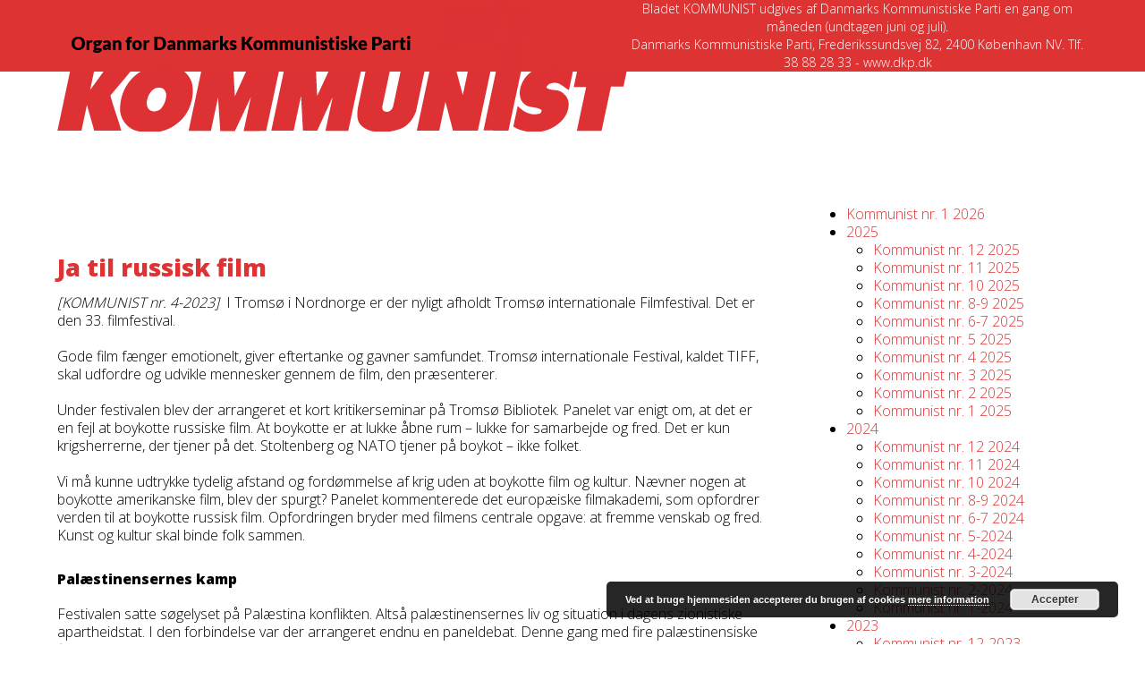

--- FILE ---
content_type: text/html; charset=UTF-8
request_url: https://kommunist.dk/ja-til-russisk-film/
body_size: 18263
content:
<!DOCTYPE html>
<html lang="da-DK" class="wpex-classic-style">
<head>
<meta charset="UTF-8">
<link rel="profile" href="https://gmpg.org/xfn/11">
<meta name='robots' content='index, follow, max-image-preview:large, max-snippet:-1, max-video-preview:-1' />
<style>img:is([sizes="auto" i], [sizes^="auto," i]) { contain-intrinsic-size: 3000px 1500px }</style>
<meta name="viewport" content="width=device-width, initial-scale=1">
<!-- This site is optimized with the Yoast SEO plugin v26.7 - https://yoast.com/wordpress/plugins/seo/ -->
<title>Ja til russisk film - Kommunist</title>
<meta name="description" content="I Tromsø i Nordnorge er der nyligt afholdt Tromsø internationale Filmfestival. Det er den 33. filmfestival." />
<link rel="canonical" href="https://kommunist.dk/ja-til-russisk-film/" />
<meta property="og:locale" content="da_DK" />
<meta property="og:type" content="article" />
<meta property="og:title" content="Ja til russisk film - Kommunist" />
<meta property="og:description" content="I Tromsø i Nordnorge er der nyligt afholdt Tromsø internationale Filmfestival. Det er den 33. filmfestival." />
<meta property="og:url" content="https://kommunist.dk/ja-til-russisk-film/" />
<meta property="og:site_name" content="Kommunist" />
<meta property="article:published_time" content="2023-03-28T15:21:54+00:00" />
<meta property="og:image" content="https://kommunist.dk/wordpress/wp-content/uploads/2023/03/film-devils-drivers-300x169.jpg" />
<meta name="author" content="Karen Hedegaard" />
<meta name="twitter:card" content="summary_large_image" />
<meta name="twitter:label1" content="Skrevet af" />
<meta name="twitter:data1" content="Karen Hedegaard" />
<meta name="twitter:label2" content="Estimeret læsetid" />
<meta name="twitter:data2" content="5 minutter" />
<script type="application/ld+json" class="yoast-schema-graph">{"@context":"https://schema.org","@graph":[{"@type":"Article","@id":"https://kommunist.dk/ja-til-russisk-film/#article","isPartOf":{"@id":"https://kommunist.dk/ja-til-russisk-film/"},"author":{"name":"Karen Hedegaard","@id":"https://kommunist.dk/#/schema/person/a0453d701292202846b83944ab075769"},"headline":"Ja til russisk film","datePublished":"2023-03-28T15:21:54+00:00","mainEntityOfPage":{"@id":"https://kommunist.dk/ja-til-russisk-film/"},"wordCount":722,"publisher":{"@id":"https://kommunist.dk/#organization"},"image":{"@id":"https://kommunist.dk/ja-til-russisk-film/#primaryimage"},"thumbnailUrl":"https://kommunist.dk/wordpress/wp-content/uploads/2023/03/film-devils-drivers-300x169.jpg","articleSection":["Kommunist 4-2023"],"inLanguage":"da-DK"},{"@type":"WebPage","@id":"https://kommunist.dk/ja-til-russisk-film/","url":"https://kommunist.dk/ja-til-russisk-film/","name":"Ja til russisk film - Kommunist","isPartOf":{"@id":"https://kommunist.dk/#website"},"primaryImageOfPage":{"@id":"https://kommunist.dk/ja-til-russisk-film/#primaryimage"},"image":{"@id":"https://kommunist.dk/ja-til-russisk-film/#primaryimage"},"thumbnailUrl":"https://kommunist.dk/wordpress/wp-content/uploads/2023/03/film-devils-drivers-300x169.jpg","datePublished":"2023-03-28T15:21:54+00:00","description":"I Tromsø i Nordnorge er der nyligt afholdt Tromsø internationale Filmfestival. Det er den 33. filmfestival.","breadcrumb":{"@id":"https://kommunist.dk/ja-til-russisk-film/#breadcrumb"},"inLanguage":"da-DK","potentialAction":[{"@type":"ReadAction","target":["https://kommunist.dk/ja-til-russisk-film/"]}]},{"@type":"ImageObject","inLanguage":"da-DK","@id":"https://kommunist.dk/ja-til-russisk-film/#primaryimage","url":"https://kommunist.dk/wordpress/wp-content/uploads/2023/03/film-devils-drivers.jpg","contentUrl":"https://kommunist.dk/wordpress/wp-content/uploads/2023/03/film-devils-drivers.jpg","width":450,"height":253,"caption":"Filmen ”Djævlens chauffører” handler om fattige palæstinensere, som ulovligt prøver at finde sig et arbejde i Israel. Smuglere i biler fragter dem over grænsen. Det israelske politi raserer landsbyer for at afskrække dem."},{"@type":"BreadcrumbList","@id":"https://kommunist.dk/ja-til-russisk-film/#breadcrumb","itemListElement":[{"@type":"ListItem","position":1,"name":"Hjem","item":"https://kommunist.dk/"},{"@type":"ListItem","position":2,"name":"Ja til russisk film"}]},{"@type":"WebSite","@id":"https://kommunist.dk/#website","url":"https://kommunist.dk/","name":"Kommunist","description":"Bladet Kommunist","publisher":{"@id":"https://kommunist.dk/#organization"},"potentialAction":[{"@type":"SearchAction","target":{"@type":"EntryPoint","urlTemplate":"https://kommunist.dk/?s={search_term_string}"},"query-input":{"@type":"PropertyValueSpecification","valueRequired":true,"valueName":"search_term_string"}}],"inLanguage":"da-DK"},{"@type":"Organization","@id":"https://kommunist.dk/#organization","name":"Kommunistisk Parti i Danmark","url":"https://kommunist.dk/","logo":{"@type":"ImageObject","inLanguage":"da-DK","@id":"https://kommunist.dk/#/schema/logo/image/","url":"https://kommunist.dk/wordpress/wp-content/uploads/2023/10/bladhoved-dkp.png","contentUrl":"https://kommunist.dk/wordpress/wp-content/uploads/2023/10/bladhoved-dkp.png","width":637,"height":147,"caption":"Kommunistisk Parti i Danmark"},"image":{"@id":"https://kommunist.dk/#/schema/logo/image/"}},{"@type":"Person","@id":"https://kommunist.dk/#/schema/person/a0453d701292202846b83944ab075769","name":"Karen Hedegaard","image":{"@type":"ImageObject","inLanguage":"da-DK","@id":"https://kommunist.dk/#/schema/person/image/","url":"https://secure.gravatar.com/avatar/25773f471c95fa917e1b90e24a27428fe2f53074136f083249ed859396449d49?s=96&d=mm&r=g","contentUrl":"https://secure.gravatar.com/avatar/25773f471c95fa917e1b90e24a27428fe2f53074136f083249ed859396449d49?s=96&d=mm&r=g","caption":"Karen Hedegaard"},"url":"https://kommunist.dk/author/karen-hedegaard/"}]}</script>
<!-- / Yoast SEO plugin. -->
<link rel='dns-prefetch' href='//fonts.googleapis.com' />
<link rel="alternate" type="application/rss+xml" title="Kommunist &raquo; Feed" href="https://kommunist.dk/feed/" />
<link rel="alternate" type="application/rss+xml" title="Kommunist &raquo;-kommentar-feed" href="https://kommunist.dk/comments/feed/" />
<link rel="alternate" type="application/rss+xml" title="Kommunist &raquo; Ja til russisk film-kommentar-feed" href="https://kommunist.dk/ja-til-russisk-film/feed/" />
<!-- This site uses the Google Analytics by ExactMetrics plugin v8.7.4 - Using Analytics tracking - https://www.exactmetrics.com/ -->
<!-- Note: ExactMetrics is not currently configured on this site. The site owner needs to authenticate with Google Analytics in the ExactMetrics settings panel. -->
<!-- No tracking code set -->
<!-- / Google Analytics by ExactMetrics -->
<!-- <link rel='stylesheet' id='js_composer_front-css' href='https://kommunist.dk/wordpress/wp-content/plugins/js_composer/assets/css/js_composer.min.css?ver=8.6.1' media='all' /> -->
<!-- <link rel='stylesheet' id='wp-block-library-css' href='https://kommunist.dk/wordpress/wp-includes/css/dist/block-library/style.min.css?ver=000fb87b5eb23a18c597127b6ecc951d' media='all' /> -->
<!-- <link rel='stylesheet' id='wp-components-css' href='https://kommunist.dk/wordpress/wp-includes/css/dist/components/style.min.css?ver=000fb87b5eb23a18c597127b6ecc951d' media='all' /> -->
<!-- <link rel='stylesheet' id='wp-preferences-css' href='https://kommunist.dk/wordpress/wp-includes/css/dist/preferences/style.min.css?ver=000fb87b5eb23a18c597127b6ecc951d' media='all' /> -->
<!-- <link rel='stylesheet' id='wp-block-editor-css' href='https://kommunist.dk/wordpress/wp-includes/css/dist/block-editor/style.min.css?ver=000fb87b5eb23a18c597127b6ecc951d' media='all' /> -->
<!-- <link rel='stylesheet' id='popup-maker-block-library-style-css' href='https://kommunist.dk/wordpress/wp-content/plugins/popup-maker/dist/packages/block-library-style.css?ver=dbea705cfafe089d65f1' media='all' /> -->
<link rel="stylesheet" type="text/css" href="//kommunist.dk/wordpress/wp-content/cache/wpfc-minified/97pjcd5n/e1jp2.css" media="all"/>
<style id='global-styles-inline-css'>
:root{--wp--preset--aspect-ratio--square: 1;--wp--preset--aspect-ratio--4-3: 4/3;--wp--preset--aspect-ratio--3-4: 3/4;--wp--preset--aspect-ratio--3-2: 3/2;--wp--preset--aspect-ratio--2-3: 2/3;--wp--preset--aspect-ratio--16-9: 16/9;--wp--preset--aspect-ratio--9-16: 9/16;--wp--preset--color--black: #000000;--wp--preset--color--cyan-bluish-gray: #abb8c3;--wp--preset--color--white: #ffffff;--wp--preset--color--pale-pink: #f78da7;--wp--preset--color--vivid-red: #cf2e2e;--wp--preset--color--luminous-vivid-orange: #ff6900;--wp--preset--color--luminous-vivid-amber: #fcb900;--wp--preset--color--light-green-cyan: #7bdcb5;--wp--preset--color--vivid-green-cyan: #00d084;--wp--preset--color--pale-cyan-blue: #8ed1fc;--wp--preset--color--vivid-cyan-blue: #0693e3;--wp--preset--color--vivid-purple: #9b51e0;--wp--preset--color--accent: var(--wpex-accent);--wp--preset--color--on-accent: var(--wpex-on-accent);--wp--preset--color--accent-alt: var(--wpex-accent-alt);--wp--preset--color--on-accent-alt: var(--wpex-on-accent-alt);--wp--preset--gradient--vivid-cyan-blue-to-vivid-purple: linear-gradient(135deg,rgba(6,147,227,1) 0%,rgb(155,81,224) 100%);--wp--preset--gradient--light-green-cyan-to-vivid-green-cyan: linear-gradient(135deg,rgb(122,220,180) 0%,rgb(0,208,130) 100%);--wp--preset--gradient--luminous-vivid-amber-to-luminous-vivid-orange: linear-gradient(135deg,rgba(252,185,0,1) 0%,rgba(255,105,0,1) 100%);--wp--preset--gradient--luminous-vivid-orange-to-vivid-red: linear-gradient(135deg,rgba(255,105,0,1) 0%,rgb(207,46,46) 100%);--wp--preset--gradient--very-light-gray-to-cyan-bluish-gray: linear-gradient(135deg,rgb(238,238,238) 0%,rgb(169,184,195) 100%);--wp--preset--gradient--cool-to-warm-spectrum: linear-gradient(135deg,rgb(74,234,220) 0%,rgb(151,120,209) 20%,rgb(207,42,186) 40%,rgb(238,44,130) 60%,rgb(251,105,98) 80%,rgb(254,248,76) 100%);--wp--preset--gradient--blush-light-purple: linear-gradient(135deg,rgb(255,206,236) 0%,rgb(152,150,240) 100%);--wp--preset--gradient--blush-bordeaux: linear-gradient(135deg,rgb(254,205,165) 0%,rgb(254,45,45) 50%,rgb(107,0,62) 100%);--wp--preset--gradient--luminous-dusk: linear-gradient(135deg,rgb(255,203,112) 0%,rgb(199,81,192) 50%,rgb(65,88,208) 100%);--wp--preset--gradient--pale-ocean: linear-gradient(135deg,rgb(255,245,203) 0%,rgb(182,227,212) 50%,rgb(51,167,181) 100%);--wp--preset--gradient--electric-grass: linear-gradient(135deg,rgb(202,248,128) 0%,rgb(113,206,126) 100%);--wp--preset--gradient--midnight: linear-gradient(135deg,rgb(2,3,129) 0%,rgb(40,116,252) 100%);--wp--preset--font-size--small: 13px;--wp--preset--font-size--medium: 20px;--wp--preset--font-size--large: 36px;--wp--preset--font-size--x-large: 42px;--wp--preset--font-family--system-sans-serif: -apple-system, BlinkMacSystemFont, 'Segoe UI', Roboto, Oxygen-Sans, Ubuntu, Cantarell, 'Helvetica Neue', sans-serif;--wp--preset--font-family--system-serif: Iowan Old Style, Apple Garamond, Baskerville, Times New Roman, Droid Serif, Times, Source Serif Pro, serif, Apple Color Emoji, Segoe UI Emoji, Segoe UI Symbol;--wp--preset--spacing--20: 0.44rem;--wp--preset--spacing--30: 0.67rem;--wp--preset--spacing--40: 1rem;--wp--preset--spacing--50: 1.5rem;--wp--preset--spacing--60: 2.25rem;--wp--preset--spacing--70: 3.38rem;--wp--preset--spacing--80: 5.06rem;--wp--preset--shadow--natural: 6px 6px 9px rgba(0, 0, 0, 0.2);--wp--preset--shadow--deep: 12px 12px 50px rgba(0, 0, 0, 0.4);--wp--preset--shadow--sharp: 6px 6px 0px rgba(0, 0, 0, 0.2);--wp--preset--shadow--outlined: 6px 6px 0px -3px rgba(255, 255, 255, 1), 6px 6px rgba(0, 0, 0, 1);--wp--preset--shadow--crisp: 6px 6px 0px rgba(0, 0, 0, 1);}:root { --wp--style--global--content-size: 840px;--wp--style--global--wide-size: 1200px; }:where(body) { margin: 0; }.wp-site-blocks > .alignleft { float: left; margin-right: 2em; }.wp-site-blocks > .alignright { float: right; margin-left: 2em; }.wp-site-blocks > .aligncenter { justify-content: center; margin-left: auto; margin-right: auto; }:where(.wp-site-blocks) > * { margin-block-start: 24px; margin-block-end: 0; }:where(.wp-site-blocks) > :first-child { margin-block-start: 0; }:where(.wp-site-blocks) > :last-child { margin-block-end: 0; }:root { --wp--style--block-gap: 24px; }:root :where(.is-layout-flow) > :first-child{margin-block-start: 0;}:root :where(.is-layout-flow) > :last-child{margin-block-end: 0;}:root :where(.is-layout-flow) > *{margin-block-start: 24px;margin-block-end: 0;}:root :where(.is-layout-constrained) > :first-child{margin-block-start: 0;}:root :where(.is-layout-constrained) > :last-child{margin-block-end: 0;}:root :where(.is-layout-constrained) > *{margin-block-start: 24px;margin-block-end: 0;}:root :where(.is-layout-flex){gap: 24px;}:root :where(.is-layout-grid){gap: 24px;}.is-layout-flow > .alignleft{float: left;margin-inline-start: 0;margin-inline-end: 2em;}.is-layout-flow > .alignright{float: right;margin-inline-start: 2em;margin-inline-end: 0;}.is-layout-flow > .aligncenter{margin-left: auto !important;margin-right: auto !important;}.is-layout-constrained > .alignleft{float: left;margin-inline-start: 0;margin-inline-end: 2em;}.is-layout-constrained > .alignright{float: right;margin-inline-start: 2em;margin-inline-end: 0;}.is-layout-constrained > .aligncenter{margin-left: auto !important;margin-right: auto !important;}.is-layout-constrained > :where(:not(.alignleft):not(.alignright):not(.alignfull)){max-width: var(--wp--style--global--content-size);margin-left: auto !important;margin-right: auto !important;}.is-layout-constrained > .alignwide{max-width: var(--wp--style--global--wide-size);}body .is-layout-flex{display: flex;}.is-layout-flex{flex-wrap: wrap;align-items: center;}.is-layout-flex > :is(*, div){margin: 0;}body .is-layout-grid{display: grid;}.is-layout-grid > :is(*, div){margin: 0;}body{padding-top: 0px;padding-right: 0px;padding-bottom: 0px;padding-left: 0px;}a:where(:not(.wp-element-button)){text-decoration: underline;}:root :where(.wp-element-button, .wp-block-button__link){background-color: #32373c;border-width: 0;color: #fff;font-family: inherit;font-size: inherit;line-height: inherit;padding: calc(0.667em + 2px) calc(1.333em + 2px);text-decoration: none;}.has-black-color{color: var(--wp--preset--color--black) !important;}.has-cyan-bluish-gray-color{color: var(--wp--preset--color--cyan-bluish-gray) !important;}.has-white-color{color: var(--wp--preset--color--white) !important;}.has-pale-pink-color{color: var(--wp--preset--color--pale-pink) !important;}.has-vivid-red-color{color: var(--wp--preset--color--vivid-red) !important;}.has-luminous-vivid-orange-color{color: var(--wp--preset--color--luminous-vivid-orange) !important;}.has-luminous-vivid-amber-color{color: var(--wp--preset--color--luminous-vivid-amber) !important;}.has-light-green-cyan-color{color: var(--wp--preset--color--light-green-cyan) !important;}.has-vivid-green-cyan-color{color: var(--wp--preset--color--vivid-green-cyan) !important;}.has-pale-cyan-blue-color{color: var(--wp--preset--color--pale-cyan-blue) !important;}.has-vivid-cyan-blue-color{color: var(--wp--preset--color--vivid-cyan-blue) !important;}.has-vivid-purple-color{color: var(--wp--preset--color--vivid-purple) !important;}.has-accent-color{color: var(--wp--preset--color--accent) !important;}.has-on-accent-color{color: var(--wp--preset--color--on-accent) !important;}.has-accent-alt-color{color: var(--wp--preset--color--accent-alt) !important;}.has-on-accent-alt-color{color: var(--wp--preset--color--on-accent-alt) !important;}.has-black-background-color{background-color: var(--wp--preset--color--black) !important;}.has-cyan-bluish-gray-background-color{background-color: var(--wp--preset--color--cyan-bluish-gray) !important;}.has-white-background-color{background-color: var(--wp--preset--color--white) !important;}.has-pale-pink-background-color{background-color: var(--wp--preset--color--pale-pink) !important;}.has-vivid-red-background-color{background-color: var(--wp--preset--color--vivid-red) !important;}.has-luminous-vivid-orange-background-color{background-color: var(--wp--preset--color--luminous-vivid-orange) !important;}.has-luminous-vivid-amber-background-color{background-color: var(--wp--preset--color--luminous-vivid-amber) !important;}.has-light-green-cyan-background-color{background-color: var(--wp--preset--color--light-green-cyan) !important;}.has-vivid-green-cyan-background-color{background-color: var(--wp--preset--color--vivid-green-cyan) !important;}.has-pale-cyan-blue-background-color{background-color: var(--wp--preset--color--pale-cyan-blue) !important;}.has-vivid-cyan-blue-background-color{background-color: var(--wp--preset--color--vivid-cyan-blue) !important;}.has-vivid-purple-background-color{background-color: var(--wp--preset--color--vivid-purple) !important;}.has-accent-background-color{background-color: var(--wp--preset--color--accent) !important;}.has-on-accent-background-color{background-color: var(--wp--preset--color--on-accent) !important;}.has-accent-alt-background-color{background-color: var(--wp--preset--color--accent-alt) !important;}.has-on-accent-alt-background-color{background-color: var(--wp--preset--color--on-accent-alt) !important;}.has-black-border-color{border-color: var(--wp--preset--color--black) !important;}.has-cyan-bluish-gray-border-color{border-color: var(--wp--preset--color--cyan-bluish-gray) !important;}.has-white-border-color{border-color: var(--wp--preset--color--white) !important;}.has-pale-pink-border-color{border-color: var(--wp--preset--color--pale-pink) !important;}.has-vivid-red-border-color{border-color: var(--wp--preset--color--vivid-red) !important;}.has-luminous-vivid-orange-border-color{border-color: var(--wp--preset--color--luminous-vivid-orange) !important;}.has-luminous-vivid-amber-border-color{border-color: var(--wp--preset--color--luminous-vivid-amber) !important;}.has-light-green-cyan-border-color{border-color: var(--wp--preset--color--light-green-cyan) !important;}.has-vivid-green-cyan-border-color{border-color: var(--wp--preset--color--vivid-green-cyan) !important;}.has-pale-cyan-blue-border-color{border-color: var(--wp--preset--color--pale-cyan-blue) !important;}.has-vivid-cyan-blue-border-color{border-color: var(--wp--preset--color--vivid-cyan-blue) !important;}.has-vivid-purple-border-color{border-color: var(--wp--preset--color--vivid-purple) !important;}.has-accent-border-color{border-color: var(--wp--preset--color--accent) !important;}.has-on-accent-border-color{border-color: var(--wp--preset--color--on-accent) !important;}.has-accent-alt-border-color{border-color: var(--wp--preset--color--accent-alt) !important;}.has-on-accent-alt-border-color{border-color: var(--wp--preset--color--on-accent-alt) !important;}.has-vivid-cyan-blue-to-vivid-purple-gradient-background{background: var(--wp--preset--gradient--vivid-cyan-blue-to-vivid-purple) !important;}.has-light-green-cyan-to-vivid-green-cyan-gradient-background{background: var(--wp--preset--gradient--light-green-cyan-to-vivid-green-cyan) !important;}.has-luminous-vivid-amber-to-luminous-vivid-orange-gradient-background{background: var(--wp--preset--gradient--luminous-vivid-amber-to-luminous-vivid-orange) !important;}.has-luminous-vivid-orange-to-vivid-red-gradient-background{background: var(--wp--preset--gradient--luminous-vivid-orange-to-vivid-red) !important;}.has-very-light-gray-to-cyan-bluish-gray-gradient-background{background: var(--wp--preset--gradient--very-light-gray-to-cyan-bluish-gray) !important;}.has-cool-to-warm-spectrum-gradient-background{background: var(--wp--preset--gradient--cool-to-warm-spectrum) !important;}.has-blush-light-purple-gradient-background{background: var(--wp--preset--gradient--blush-light-purple) !important;}.has-blush-bordeaux-gradient-background{background: var(--wp--preset--gradient--blush-bordeaux) !important;}.has-luminous-dusk-gradient-background{background: var(--wp--preset--gradient--luminous-dusk) !important;}.has-pale-ocean-gradient-background{background: var(--wp--preset--gradient--pale-ocean) !important;}.has-electric-grass-gradient-background{background: var(--wp--preset--gradient--electric-grass) !important;}.has-midnight-gradient-background{background: var(--wp--preset--gradient--midnight) !important;}.has-small-font-size{font-size: var(--wp--preset--font-size--small) !important;}.has-medium-font-size{font-size: var(--wp--preset--font-size--medium) !important;}.has-large-font-size{font-size: var(--wp--preset--font-size--large) !important;}.has-x-large-font-size{font-size: var(--wp--preset--font-size--x-large) !important;}.has-system-sans-serif-font-family{font-family: var(--wp--preset--font-family--system-sans-serif) !important;}.has-system-serif-font-family{font-family: var(--wp--preset--font-family--system-serif) !important;}
:root :where(.wp-block-post-template){margin-top: 0px;margin-right: auto;margin-bottom: 0px;margin-left: auto;}
:root :where(.wp-block-pullquote){font-size: 1.5em;line-height: 1.6;}
</style>
<!-- <link rel='stylesheet' id='contact-form-7-css' href='https://kommunist.dk/wordpress/wp-content/plugins/contact-form-7/includes/css/styles.css?ver=6.1.4' media='all' /> -->
<!-- <link rel='stylesheet' id='parent-style-css' href='https://kommunist.dk/wordpress/wp-content/themes/Total/style.css?ver=000fb87b5eb23a18c597127b6ecc951d' media='all' /> -->
<link rel="stylesheet" type="text/css" href="//kommunist.dk/wordpress/wp-content/cache/wpfc-minified/gporrde/e1jp2.css" media="all"/>
<link rel='stylesheet' id='wpex-fm-10600-css' href='https://fonts.googleapis.com/css2?family=Open+Sans:wght@100;200;300;400;500;600;700;800;900&#038;display=swap&#038;subset=latin' media='all' />
<!-- <link rel='stylesheet' id='wpex-style-css' href='https://kommunist.dk/wordpress/wp-content/themes/total-child-theme-master/style.css?ver=6.4.1' media='all' /> -->
<link rel="stylesheet" type="text/css" href="//kommunist.dk/wordpress/wp-content/cache/wpfc-minified/q6t3b8c6/e1jp1.css" media="all"/>
<!-- <link rel='stylesheet' id='wpex-mobile-menu-breakpoint-max-css' href='https://kommunist.dk/wordpress/wp-content/themes/Total/assets/css/frontend/breakpoints/max.min.css?ver=6.4.1' media='only screen and (max-width:959px)' /> -->
<link rel="stylesheet" type="text/css" href="//kommunist.dk/wordpress/wp-content/cache/wpfc-minified/f11yv8dc/e1jp1.css" media="only screen and (max-width:959px)"/>
<!-- <link rel='stylesheet' id='wpex-mobile-menu-breakpoint-min-css' href='https://kommunist.dk/wordpress/wp-content/themes/Total/assets/css/frontend/breakpoints/min.min.css?ver=6.4.1' media='only screen and (min-width:960px)' /> -->
<link rel="stylesheet" type="text/css" href="//kommunist.dk/wordpress/wp-content/cache/wpfc-minified/7xuf39c5/e1jp1.css" media="only screen and (min-width:960px)"/>
<!-- <link rel='stylesheet' id='vcex-shortcodes-css' href='https://kommunist.dk/wordpress/wp-content/themes/Total/assets/css/frontend/vcex-shortcodes.min.css?ver=6.4.1' media='all' /> -->
<!-- <link rel='stylesheet' id='wpex-wpbakery-css' href='https://kommunist.dk/wordpress/wp-content/themes/Total/assets/css/frontend/wpbakery.min.css?ver=6.4.1' media='all' /> -->
<link rel="stylesheet" type="text/css" href="//kommunist.dk/wordpress/wp-content/cache/wpfc-minified/l94cr0xq/e1jp2.css" media="all"/>
<script src='//kommunist.dk/wordpress/wp-content/cache/wpfc-minified/6yryb2hb/e1jp2.js' type="text/javascript"></script>
<!-- <script async src="https://kommunist.dk/wordpress/wp-content/plugins/burst-statistics/assets/js/timeme/timeme.min.js?ver=1767963051" id="burst-timeme-js"></script> -->
<!-- <script async src="https://kommunist.dk/wordpress/wp-content/uploads/burst/js/burst.min.js?ver=1768654600" id="burst-js"></script> -->
<!-- <script src="https://kommunist.dk/wordpress/wp-includes/js/jquery/jquery.min.js?ver=3.7.1" id="jquery-core-js"></script> -->
<!-- <script src="https://kommunist.dk/wordpress/wp-includes/js/jquery/jquery-migrate.min.js?ver=3.4.1" id="jquery-migrate-js"></script> -->
<script id="wpex-core-js-extra">
var wpex_theme_params = {"selectArrowIcon":"<span class=\"wpex-select-arrow__icon wpex-icon--sm wpex-flex wpex-icon\" aria-hidden=\"true\"><svg viewBox=\"0 0 24 24\" xmlns=\"http:\/\/www.w3.org\/2000\/svg\"><rect fill=\"none\" height=\"24\" width=\"24\"\/><g transform=\"matrix(0, -1, 1, 0, -0.115, 23.885)\"><polygon points=\"17.77,3.77 16,2 6,12 16,22 17.77,20.23 9.54,12\"\/><\/g><\/svg><\/span>","customSelects":".widget_categories form,.widget_archive select,.vcex-form-shortcode select","scrollToHash":"1","localScrollFindLinks":"1","localScrollHighlight":"1","localScrollUpdateHash":"1","scrollToHashTimeout":"500","localScrollTargets":"li.local-scroll a, a.local-scroll, .local-scroll-link, .local-scroll-link > a,.sidr-class-local-scroll-link,li.sidr-class-local-scroll > span > a,li.sidr-class-local-scroll > a","scrollToBehavior":"smooth"};
</script>
<script src='//kommunist.dk/wordpress/wp-content/cache/wpfc-minified/1za1c2x5/e1jp2.js' type="text/javascript"></script>
<!-- <script src="https://kommunist.dk/wordpress/wp-content/themes/Total/assets/js/frontend/core.min.js?ver=6.4.1" id="wpex-core-js" defer data-wp-strategy="defer"></script> -->
<script id="wpex-inline-js-after">
!function(){const e=document.querySelector("html"),t=()=>{const t=window.innerWidth-document.documentElement.clientWidth;t&&e.style.setProperty("--wpex-scrollbar-width",`${t}px`)};t(),window.addEventListener("resize",(()=>{t()}))}();
</script>
<script src='//kommunist.dk/wordpress/wp-content/cache/wpfc-minified/rr8t54o/e1jp2.js' type="text/javascript"></script>
<!-- <script src="https://kommunist.dk/wordpress/wp-content/themes/Total/assets/js/frontend/search/drop-down.min.js?ver=6.4.1" id="wpex-search-drop_down-js" defer data-wp-strategy="defer"></script> -->
<script id="wpex-sticky-main-nav-js-extra">
var wpex_sticky_main_nav_params = {"breakpoint":"959"};
</script>
<script src='//kommunist.dk/wordpress/wp-content/cache/wpfc-minified/1bn3qx1x/e1jp2.js' type="text/javascript"></script>
<!-- <script src="https://kommunist.dk/wordpress/wp-content/themes/Total/assets/js/frontend/sticky/main-nav.min.js?ver=6.4.1" id="wpex-sticky-main-nav-js" defer data-wp-strategy="defer"></script> -->
<script id="wpex-mobile-menu-toggle-js-extra">
var wpex_mobile_menu_toggle_params = {"breakpoint":"959","i18n":{"openSubmenu":"Open submenu of %s","closeSubmenu":"Close submenu of %s"},"openSubmenuIcon":"<span class=\"wpex-open-submenu__icon wpex-transition-transform wpex-duration-300 wpex-icon\" aria-hidden=\"true\"><svg xmlns=\"http:\/\/www.w3.org\/2000\/svg\" viewBox=\"0 0 448 512\"><path d=\"M201.4 342.6c12.5 12.5 32.8 12.5 45.3 0l160-160c12.5-12.5 12.5-32.8 0-45.3s-32.8-12.5-45.3 0L224 274.7 86.6 137.4c-12.5-12.5-32.8-12.5-45.3 0s-12.5 32.8 0 45.3l160 160z\"\/><\/svg><\/span>"};
</script>
<script src='//kommunist.dk/wordpress/wp-content/cache/wpfc-minified/qhu44cbo/e1jp2.js' type="text/javascript"></script>
<!-- <script src="https://kommunist.dk/wordpress/wp-content/themes/Total/assets/js/frontend/mobile-menu/toggle.min.js?ver=6.4.1" id="wpex-mobile-menu-toggle-js" defer data-wp-strategy="defer"></script> -->
<script></script><link rel="https://api.w.org/" href="https://kommunist.dk/wp-json/" /><link rel="alternate" title="JSON" type="application/json" href="https://kommunist.dk/wp-json/wp/v2/posts/8012" /><link rel="EditURI" type="application/rsd+xml" title="RSD" href="https://kommunist.dk/wordpress/xmlrpc.php?rsd" />
<link rel='shortlink' href='https://kommunist.dk/?p=8012' />
<link rel="alternate" title="oEmbed (JSON)" type="application/json+oembed" href="https://kommunist.dk/wp-json/oembed/1.0/embed?url=https%3A%2F%2Fkommunist.dk%2Fja-til-russisk-film%2F" />
<link rel="alternate" title="oEmbed (XML)" type="text/xml+oembed" href="https://kommunist.dk/wp-json/oembed/1.0/embed?url=https%3A%2F%2Fkommunist.dk%2Fja-til-russisk-film%2F&#038;format=xml" />
<script type="text/javascript">
(function(url){
if(/(?:Chrome\/26\.0\.1410\.63 Safari\/537\.31|WordfenceTestMonBot)/.test(navigator.userAgent)){ return; }
var addEvent = function(evt, handler) {
if (window.addEventListener) {
document.addEventListener(evt, handler, false);
} else if (window.attachEvent) {
document.attachEvent('on' + evt, handler);
}
};
var removeEvent = function(evt, handler) {
if (window.removeEventListener) {
document.removeEventListener(evt, handler, false);
} else if (window.detachEvent) {
document.detachEvent('on' + evt, handler);
}
};
var evts = 'contextmenu dblclick drag dragend dragenter dragleave dragover dragstart drop keydown keypress keyup mousedown mousemove mouseout mouseover mouseup mousewheel scroll'.split(' ');
var logHuman = function() {
if (window.wfLogHumanRan) { return; }
window.wfLogHumanRan = true;
var wfscr = document.createElement('script');
wfscr.type = 'text/javascript';
wfscr.async = true;
wfscr.src = url + '&r=' + Math.random();
(document.getElementsByTagName('head')[0]||document.getElementsByTagName('body')[0]).appendChild(wfscr);
for (var i = 0; i < evts.length; i++) {
removeEvent(evts[i], logHuman);
}
};
for (var i = 0; i < evts.length; i++) {
addEvent(evts[i], logHuman);
}
})('//kommunist.dk/?wordfence_lh=1&hid=A57F941521A5B588872FEF97B0677106');
</script><noscript><style>body:not(.content-full-screen) .wpex-vc-row-stretched[data-vc-full-width-init="false"]{visibility:visible;}</style></noscript><script>function setREVStartSize(e){
//window.requestAnimationFrame(function() {
window.RSIW = window.RSIW===undefined ? window.innerWidth : window.RSIW;
window.RSIH = window.RSIH===undefined ? window.innerHeight : window.RSIH;
try {
var pw = document.getElementById(e.c).parentNode.offsetWidth,
newh;
pw = pw===0 || isNaN(pw) || (e.l=="fullwidth" || e.layout=="fullwidth") ? window.RSIW : pw;
e.tabw = e.tabw===undefined ? 0 : parseInt(e.tabw);
e.thumbw = e.thumbw===undefined ? 0 : parseInt(e.thumbw);
e.tabh = e.tabh===undefined ? 0 : parseInt(e.tabh);
e.thumbh = e.thumbh===undefined ? 0 : parseInt(e.thumbh);
e.tabhide = e.tabhide===undefined ? 0 : parseInt(e.tabhide);
e.thumbhide = e.thumbhide===undefined ? 0 : parseInt(e.thumbhide);
e.mh = e.mh===undefined || e.mh=="" || e.mh==="auto" ? 0 : parseInt(e.mh,0);
if(e.layout==="fullscreen" || e.l==="fullscreen")
newh = Math.max(e.mh,window.RSIH);
else{
e.gw = Array.isArray(e.gw) ? e.gw : [e.gw];
for (var i in e.rl) if (e.gw[i]===undefined || e.gw[i]===0) e.gw[i] = e.gw[i-1];
e.gh = e.el===undefined || e.el==="" || (Array.isArray(e.el) && e.el.length==0)? e.gh : e.el;
e.gh = Array.isArray(e.gh) ? e.gh : [e.gh];
for (var i in e.rl) if (e.gh[i]===undefined || e.gh[i]===0) e.gh[i] = e.gh[i-1];
var nl = new Array(e.rl.length),
ix = 0,
sl;
e.tabw = e.tabhide>=pw ? 0 : e.tabw;
e.thumbw = e.thumbhide>=pw ? 0 : e.thumbw;
e.tabh = e.tabhide>=pw ? 0 : e.tabh;
e.thumbh = e.thumbhide>=pw ? 0 : e.thumbh;
for (var i in e.rl) nl[i] = e.rl[i]<window.RSIW ? 0 : e.rl[i];
sl = nl[0];
for (var i in nl) if (sl>nl[i] && nl[i]>0) { sl = nl[i]; ix=i;}
var m = pw>(e.gw[ix]+e.tabw+e.thumbw) ? 1 : (pw-(e.tabw+e.thumbw)) / (e.gw[ix]);
newh =  (e.gh[ix] * m) + (e.tabh + e.thumbh);
}
var el = document.getElementById(e.c);
if (el!==null && el) el.style.height = newh+"px";
el = document.getElementById(e.c+"_wrapper");
if (el!==null && el) {
el.style.height = newh+"px";
el.style.display = "block";
}
} catch(e){
console.log("Failure at Presize of Slider:" + e)
}
//});
};</script>
<style id="wp-custom-css">
/*============================== * POP-UP * ===========================*/.pop{text-align:center;}.pop1{font-size:2em;margin-top:35px;padding:0;font-weight:700;line-height:1.2em;}.pop2{font-size:14px !important;font-weight:500;margin-top:0;padding-bottom:0;}.pop3{display:inline-block;font-size:30px;margin-bottom:1em;padding:10px;color:#dd3333;border:1px solid #dd3333;}.pop3:hover{display:inline-block;font-size:30px;margin-bottom:1em;padding:10px;border:1px solid black;}.pop3 a:hover{color:black;text-decoration:none;}.pop4{font-size:1.3em;margin:1em;padding:0;font-weight:500;}.pop5{font-size:2.3em;margin-top:0.5em;padding:0;font-weight:700;}.pop-roed{background:#dd3333;padding:10px;color:white;}@media all and (max-width:736px){.pop1{font-size:1.5em !important;margin-top:20px;}.pop2{display:none;}.pop3{font-size:16px !important;margin-bottom:1em;padding:5px;}.pop4{font-size:0.8em;margin:0.5em;}.pop5{font-size:1.2em !important;margin:0.5em;}}		</style>
<noscript><style> .wpb_animate_when_almost_visible { opacity: 1; }</style></noscript><style data-type="wpex-css" id="wpex-css">/*TYPOGRAPHY*/:root{--wpex-body-font-family:'Open Sans',sans-serif;--wpex-body-font-weight:300;--wpex-body-font-size:16px;--wpex-body-color:#000000;--wpex-body-line-height:1.3em;}:root{--wpex-heading-font-family:'Open Sans',sans-serif;--wpex-heading-font-weight:800;--wpex-heading-color:#dd3333;}.main-navigation-ul .link-inner{font-family:'Open Sans',sans-serif;font-weight:400;}.sidebar-box .widget-title{margin:26px 0 16px;}h1,.wpex-h1{color:#dd3333;}h2,.wpex-h2{font-size:24px;color:#dd3333;line-height:27px;margin:18px 0px 10px 0px;}h3,.wpex-h3{font-size:16px;color:#000000;line-height:22px;margin:2px0px2px0px;}h4,.wpex-h4{font-size:16px;color:#000000;line-height:18px;}/*CUSTOMIZER STYLING*/:root{--wpex-accent:#dd3333;--wpex-accent-alt:#dd3333;--wpex-link-color:#dd3333;--wpex-hover-heading-link-color:#dd3333;--wpex-btn-color:#ffffff;--wpex-btn-bg:#dd3333;--wpex-vc-column-inner-margin-bottom:40px;}#site-header{--wpex-site-header-bg-color:#ffffff;}#site-navigation-wrap{--wpex-main-nav-bg:#000000;--wpex-main-nav-link-color:#ffffff;--wpex-hover-main-nav-link-color:#ffffff;--wpex-active-main-nav-link-color:#ffffff;--wpex-hover-main-nav-link-color:#fbdc07;--wpex-active-main-nav-link-color:#fbdc07;--wpex-dropmenu-bg:#000000;--wpex-dropmenu-caret-bg:#000000;}#footer{--wpex-surface-1:#dd3333;background-color:#dd3333;color:#000000;--wpex-heading-color:#000000;--wpex-text-2:#000000;--wpex-text-3:#000000;--wpex-text-4:#000000;}#footer-bottom{background-color:#dd3333;color:#ffffff;--wpex-text-2:#ffffff;--wpex-text-3:#ffffff;--wpex-text-4:#ffffff;--wpex-link-color:#ffffff;--wpex-hover-link-color:#ffffff;--wpex-hover-link-color:#000000;}@media only screen and (max-width:767px){#site-logo .logo-img{max-width:240px;}}</style></head>
<body data-rsssl=1 class="wp-singular post-template-default single single-post postid-8012 single-format-standard wp-custom-logo wp-embed-responsive wp-theme-Total wp-child-theme-total-child-theme-master wpex-theme wpex-responsive full-width-main-layout no-composer wpex-live-site site-full-width content-right-sidebar has-sidebar post-in-category-kommunist-4-2023 sidebar-widget-icons hasnt-overlay-header wpex-has-fixed-footer page-header-disabled has-mobile-menu wpex-mobile-toggle-menu-icon_buttons wpex-no-js wpb-js-composer js-comp-ver-8.6.1 vc_responsive" data-burst_id="8012" data-burst_type="post">
<a href="#content" class="skip-to-content">Skip to content</a>
<span data-ls_id="#site_top" tabindex="-1"></span>
<div id="outer-wrap" class="wpex-overflow-clip">
<div id="wrap" class="wpex-clr">
<header id="site-header" class="header-two custom-bg dyn-styles wpex-print-hidden wpex-relative wpex-clr">
<div id="site-header-inner" class="header-two-inner header-padding container wpex-relative wpex-h-100 wpex-py-30 wpex-clr">
<div id="site-logo" class="site-branding header-two-logo logo-padding wpex-flex wpex-items-center wpex-float-left">
<div id="site-logo-inner" ><a id="site-logo-link" href="https://kommunist.dk/" rel="home" class="main-logo"><img src="https://kommunist.dk/wordpress/wp-content/uploads/2023/10/bladhoved-dkp.png" alt="Kommunist" class="logo-img wpex-h-auto wpex-max-w-100 wpex-align-middle" width="637" height="147" data-no-retina data-skip-lazy fetchpriority="high"></a></div>
</div>
<div class="header-aside-mobile-spacer wpex-pt-20 wpex-clear wpex-min-hidden hide-at-mm-breakpoint"></div>
<aside id="header-aside" class="header-two-aside wpex-min-float-right wpex-min-text-right wpex-text-md hide-at-mm-breakpoint">
<div class="header-aside-content wpex-clr"></div>
</aside>
<div id="mobile-menu" class="wpex-mobile-menu-toggle show-at-mm-breakpoint wpex-flex wpex-items-center wpex-absolute wpex-top-50 -wpex-translate-y-50 wpex-right-0">
<div class="wpex-inline-flex wpex-items-center"><a href="#" class="mobile-menu-toggle" role="button" aria-expanded="false"><span class="mobile-menu-toggle__icon wpex-flex"><span class="wpex-hamburger-icon wpex-hamburger-icon--inactive wpex-hamburger-icon--animate" aria-hidden="true"><span></span></span></span><span class="screen-reader-text" data-open-text>Open mobile menu</span><span class="screen-reader-text" data-open-text>Close mobile menu</span></a></div>
</div>
</div>
<div id="site-navigation-wrap" class="navbar-style-two wpex-z-sticky navbar-fixed-line-height fixed-nav no-outline no-borders hide-at-mm-breakpoint wpex-clr wpex-print-hidden">
<nav id="site-navigation" class="navigation main-navigation main-navigation-two container wpex-relative wpex-clr" aria-label="Main menu"><ul id="menu-hovedmenu" class="main-navigation-ul dropdown-menu wpex-dropdown-menu wpex-dropdown-menu--onhover"><li id="menu-item-22" class="menu-item menu-item-type-post_type menu-item-object-page menu-item-22"><a href="https://kommunist.dk/laes-tidligere-numre-af-kommunist/"><span class="link-inner">Læs tidligere numre af KOMMUNIST</span></a></li>
<li id="menu-item-9385" class="menu-item menu-item-type-post_type menu-item-object-page menu-item-9385"><a href="https://kommunist.dk/abonner-paa-kommunist/"><span class="link-inner">Abonner på KOMMUNIST</span></a></li>
<li id="menu-item-21" class="menu-item menu-item-type-post_type menu-item-object-page menu-item-21"><a href="https://kommunist.dk/kontakt-dkp-danmarks-kommunistiske-parti/"><span class="link-inner">Kontakt DKP – Danmarks Kommunistiske Parti</span></a></li>
<li class="search-toggle-li menu-item wpex-menu-extra no-icon-margin"><a href="#" class="site-search-toggle search-dropdown-toggle" role="button" aria-expanded="false" aria-controls="searchform-dropdown" aria-label="Search"><span class="link-inner"><span class="wpex-menu-search-text wpex-hidden">Søg</span><span class="wpex-menu-search-icon wpex-icon" aria-hidden="true"><svg xmlns="http://www.w3.org/2000/svg" viewBox="0 0 512 512"><path d="M416 208c0 45.9-14.9 88.3-40 122.7L502.6 457.4c12.5 12.5 12.5 32.8 0 45.3s-32.8 12.5-45.3 0L330.7 376c-34.4 25.2-76.8 40-122.7 40C93.1 416 0 322.9 0 208S93.1 0 208 0S416 93.1 416 208zM208 352a144 144 0 1 0 0-288 144 144 0 1 0 0 288z"/></svg></span></span></a>
<div id="searchform-dropdown" class="header-searchform-wrap header-drop-widget header-drop-widget--colored-top-border wpex-invisible wpex-opacity-0 wpex-absolute wpex-transition-all wpex-duration-200 wpex-translate-Z-0 wpex-text-initial wpex-z-dropdown wpex-top-100 wpex-right-0 wpex-surface-1 wpex-text-2 wpex-p-15">
<form role="search" method="get" class="searchform searchform--header-dropdown wpex-flex" action="https://kommunist.dk/" autocomplete="off">
<label for="searchform-input-696cba9788a3c" class="searchform-label screen-reader-text">Search</label>
<input id="searchform-input-696cba9788a3c" type="search" class="searchform-input wpex-block wpex-border-0 wpex-outline-0 wpex-w-100 wpex-h-auto wpex-leading-relaxed wpex-rounded-0 wpex-text-2 wpex-surface-2 wpex-p-10 wpex-text-1em wpex-unstyled-input" name="s" placeholder="Søg" required>
<button type="submit" class="searchform-submit wpex-hidden wpex-rounded-0 wpex-py-10 wpex-px-15" aria-label="Submit search"><span class="wpex-icon" aria-hidden="true"><svg xmlns="http://www.w3.org/2000/svg" viewBox="0 0 512 512"><path d="M416 208c0 45.9-14.9 88.3-40 122.7L502.6 457.4c12.5 12.5 12.5 32.8 0 45.3s-32.8 12.5-45.3 0L330.7 376c-34.4 25.2-76.8 40-122.7 40C93.1 416 0 322.9 0 208S93.1 0 208 0S416 93.1 416 208zM208 352a144 144 0 1 0 0-288 144 144 0 1 0 0 288z"/></svg></span></button>
</form>
</div>
</li></ul></nav>
</div>
</header>
<main id="main" class="site-main wpex-clr">
<div id="content-wrap"  class="container wpex-clr">
<div id="primary" class="content-area wpex-clr">
<div id="content" class="site-content wpex-clr">
<article id="single-blocks" class="single-blog-article wpex-first-mt-0 wpex-clr">
<div class="single-blog-content single-content entry wpex-mt-20 wpex-mb-40 wpex-clr"><div>
<h1 class="over36-kultur">Ja til russisk film</h1>
</div>
<div>
<p class="underrubrik-kultur"><em>[KOMMUNIST nr. 4-2023]  </em>I Tromsø i Nordnorge er der nyligt afholdt Tromsø internationale Filmfestival. Det er den 33. filmfestival.</p>
</div>
<div>
<p class="brdmedbullit">Gode film fænger emotionelt, giver eftertanke og gavner samfundet. Tromsø internationale Festival, kaldet TIFF, skal udfordre og udvikle mennesker gennem de film, den præsenterer.</p>
</div>
<div>
<p class="brdmedindryk">Under festivalen blev der arrangeret et kort kritiker­seminar på Tromsø Bibliotek. Panelet var enigt om, at det er en fejl at boykotte russiske film. At boykotte er at lukke åbne rum – lukke for ­samarbejde og fred. Det er kun krigsherrerne, der tjener på det. Stoltenberg og NATO tjener på boykot – ikke folket.</p>
</div>
<div>
<p class="brdmedindryk">Vi må kunne udtrykke tydelig afstand og fordømmelse af krig uden at boykotte film og kultur. Nævner nogen at boykotte amerikanske film, blev der spurgt? Panelet kommenterede det europæiske filmakademi, som opfordrer verden til at boykotte russisk film. Opfordringen bryder med filmens centrale opgave: at fremme venskab og fred. Kunst og kultur skal binde folk sammen.</p>
</div>
<div>
<h4 class="brdmedindryk"><span style="font-family: var(--wpex-body-font-family, var(--wpex-font-sans));">Palæstinensernes kamp</span></h4>
</div>
<div>
<p class="brdudenind">Festivalen satte søgelyset på Palæstina konflikten. ­Altså palæstinensernes liv og situation i dagens zionistiske apartheidstat. I den forbindelse var der arrangeret endnu en paneldebat. Denne gang med fire palæstinensiske filmskabere.</p>
</div>
<div>
<figure id="attachment_7989" aria-describedby="caption-attachment-7989" style="width: 300px" class="wp-caption alignleft"><img fetchpriority="high" decoding="async" class="size-medium wp-image-7989" src="https://kommunist.dk/wordpress/wp-content/uploads/2023/03/film-devils-drivers-300x169.jpg" alt="film-devils-drivers" width="300" height="169" srcset="https://kommunist.dk/wordpress/wp-content/uploads/2023/03/film-devils-drivers-300x169.jpg 300w, https://kommunist.dk/wordpress/wp-content/uploads/2023/03/film-devils-drivers.jpg 450w" sizes="(max-width: 300px) 100vw, 300px" /><figcaption id="caption-attachment-7989" class="wp-caption-text"><em>Filmen ”Djævlens chauffører” handler om fattige palæstinensere, som ulovligt prøver at finde sig et arbejde i Israel. Smuglere i biler fragter dem over grænsen. Det israelske politi raserer landsbyer for at afskrække dem.</em></figcaption></figure>
<p class="brdmedindryk">Under sektionen ”Arabica” havde TIFF samlet otte arabiske film – af dem var tre palæstinensiske.</p>
</div>
<div>
<p class="brdmedindryk">I filmen med titlen ”Alarm” møder vi palæstinensiske gymnasieelever, som tvinges til at glemme deres egen historie (katastrofen/Nakba), når Israels uafhængighedsdag nærmer sig.</p>
</div>
<div>
<p class="brdmedindryk">En anden film fortæller om de palæstinensiske spiselige planter za`atar og akkoub, der er udrydningstruede, forbudte at plukke, men samlet af palæstinensere i generationer. I mødet med israelske ordensmyndigheder bliver sankerne (dem, der plukker ulovligt) ­systematisk udsat for etniske, juridiske og klassemæssige overgreb af besættelsesmagten.</p>
</div>
<div>
<p class="brdmedindryk">Filmen ”Djævlens chauffører” handler om fattige palæstinensere, som ulovligt prøver at finde sig et arbejde i Israel. Smuglere i biler fragter dem over grænsen. Det israelske politi fængsler og raserer landsbyer for at afskrække dem.</p>
</div>
<div>
<h4 class="brdmedindryk"><span style="font-family: var(--wpex-body-font-family, var(--wpex-font-sans));">Oligarkernes herredømme</span></h4>
</div>
<div>
<p class="brdudenind">I sit katalog skriver TIFF, at i alle år siden 2002 har opmærksomheden været rettet mod vort østlige naboland. Vi har præsenteret film fra tidligere sovjetrepublikker inklusive Rusland.</p>
</div>
<div>
<p class="brdmedindryk">I en kritisk tid synes det vigtigere end nogensinde at give rum til stemmer, som kan sige noget værdifuldt om landene og historien hos vore naboer i øst.</p>
</div>
<div>
<figure id="attachment_7990" aria-describedby="caption-attachment-7990" style="width: 300px" class="wp-caption alignleft"><img decoding="async" class="size-medium wp-image-7990" src="https://kommunist.dk/wordpress/wp-content/uploads/2023/03/film-en-historie-fra-donetsk-300x200.jpg" alt="film-en-historie-fra-donetsk" width="300" height="200" srcset="https://kommunist.dk/wordpress/wp-content/uploads/2023/03/film-en-historie-fra-donetsk-300x200.jpg 300w, https://kommunist.dk/wordpress/wp-content/uploads/2023/03/film-en-historie-fra-donetsk.jpg 450w" sizes="(max-width: 300px) 100vw, 300px" /><figcaption id="caption-attachment-7990" class="wp-caption-text"><em>“Det andet Chelsea”. Historien fra Donetsk fra 2010 er en dokumentar om fodboldklubben Shakhtar Donetsk, eller to af dens fans minearbejderen Sasha og den unge ambitiøse lokalpolitiker Kolya.</em></figcaption></figure>
<p class="brdmedindryk">”Øst-sektionen” i år præsenterede syv film samt en filmkoncert med den sovjetiske stumfilm ”Arsenal” fra 1929. “Arsenal” er en stærk anti-krigsfilm, som beskriver krigens enorme ødelæggende kræfter.</p>
</div>
<div>
<p class="brdmedindryk">Blandt historierne fra øst var der den tyskproducerede ukrainske film: “Det andet Chelsea”. En historie fra Donetsk fra 2010. En dokumentar om fodboldklubben Shakhtar Donetsk, eller to af dens fans, minearbejderen Sasha og den unge ambitiøse lokalpolitiker Kolya. I baggrunden regerer den ukrainske milliardær Rinat Akhmetov, som investerer hundred­vis af millioner i Donetsk klubben.</p>
</div>
<div>
<p class="brdmedindryk">Filmskaberen Jacob Preuss viser, hvordan livet er under oligarkerne, som kom til ­magten efter Sovjetunionens fald i 1990. Den unge lokal­politiker Kolyas familie fejrer frihedsdagen 9. maj med at skåle for Stalin, som Europas befrier. Sejrherren, der knuste Hitler. At ligestille Stalin med Hitler, som vesten nu gør, er pervers historie­forfalskning, siger Kolyas far.</p>
</div>
<div>
<h4 class="mellemrub-kultur">Film fra Nord</h4>
</div>
<div>
<p class="brdudenind">Der blev også præsenteret et omfattende filmprogram fra Nord med filmskabere fra Sameland, det nordlige Norge, Sverige, Rusland og Canada samt Alaska, Island og Grønland.</p>
</div>
<div>
<p class="brdmedindryk">Filmen Ellos etnu Lad elven leve, vandt årets publikumspris. Filmen handler om unge Esters kamp mod ”reguleringerne” af Alta elven i Nordnorge i 1980erne og hendes kamp for samiske rettigheder.</p>
</div>
<div>
<figure id="attachment_7991" aria-describedby="caption-attachment-7991" style="width: 1400px" class="wp-caption alignnone"><img decoding="async" class="size-full wp-image-7991" src="https://kommunist.dk/wordpress/wp-content/uploads/2023/03/film-la-elva-leve.jpg" alt="film-la-elva-leve" width="1400" height="640" srcset="https://kommunist.dk/wordpress/wp-content/uploads/2023/03/film-la-elva-leve.jpg 1400w, https://kommunist.dk/wordpress/wp-content/uploads/2023/03/film-la-elva-leve-300x137.jpg 300w, https://kommunist.dk/wordpress/wp-content/uploads/2023/03/film-la-elva-leve-1024x468.jpg 1024w, https://kommunist.dk/wordpress/wp-content/uploads/2023/03/film-la-elva-leve-768x351.jpg 768w" sizes="(max-width: 1400px) 100vw, 1400px" /><figcaption id="caption-attachment-7991" class="wp-caption-text"><em>Billede fra filmen “Lad elven leve”. Filmen vandt årets publikumspris og handler om unge Esters kamp mod ”reguleringerne” af Alta elven i Nordnorge i 1980’erne og hendes kamp for samiske rettigheder.</em></figcaption></figure>
</div>
</div>
<div class="wpex-social-share style-flat position-horizontal wpex-mx-auto wpex-mb-40 wpex-print-hidden" data-target="_blank" data-source="https%3A%2F%2Fkommunist.dk%2F" data-url="https%3A%2F%2Fkommunist.dk%2Fja-til-russisk-film%2F" data-title="Ja til russisk film" data-email-subject="I wanted you to see this link" data-email-body="I wanted you to see this link https%3A%2F%2Fkommunist.dk%2Fja-til-russisk-film%2F">
<ul class="wpex-social-share__list wpex-m-0 wpex-p-0 wpex-list-none wpex-flex wpex-flex-wrap wpex-gap-5">			<li class="wpex-social-share__item wpex-m-0 wpex-p-0 wpex-inline-block">
<a href="#" role="button" class="wpex-social-share__link wpex-social-share__link--facebook wpex-facebook wpex-flex wpex-items-center wpex-justify-center wpex-no-underline wpex-gap-10 wpex-duration-150 wpex-transition-colors wpex-social-bg" aria-label="Share on Facebook">
<span class="wpex-social-share__icon"><span class="wpex-icon" aria-hidden="true"><svg xmlns="http://www.w3.org/2000/svg" viewBox="0 0 512 512"><path d="M512 256C512 114.6 397.4 0 256 0S0 114.6 0 256C0 376 82.7 476.8 194.2 504.5V334.2H141.4V256h52.8V222.3c0-87.1 39.4-127.5 125-127.5c16.2 0 44.2 3.2 55.7 6.4V172c-6-.6-16.5-1-29.6-1c-42 0-58.2 15.9-58.2 57.2V256h83.6l-14.4 78.2H287V510.1C413.8 494.8 512 386.9 512 256h0z"/></svg></span></span>						<span class="wpex-social-share__label wpex-label">Facebook</span>
</a>
</li>
<li class="wpex-social-share__item wpex-m-0 wpex-p-0 wpex-inline-block">
<a href="#" role="button" class="wpex-social-share__link wpex-social-share__link--email wpex-email wpex-flex wpex-items-center wpex-justify-center wpex-no-underline wpex-gap-10 wpex-duration-150 wpex-transition-colors wpex-social-bg" aria-label="Share via Email">
<span class="wpex-social-share__icon"><span class="wpex-icon" aria-hidden="true"><svg xmlns="http://www.w3.org/2000/svg" viewBox="0 0 512 512"><path d="M48 64C21.5 64 0 85.5 0 112c0 15.1 7.1 29.3 19.2 38.4L236.8 313.6c11.4 8.5 27 8.5 38.4 0L492.8 150.4c12.1-9.1 19.2-23.3 19.2-38.4c0-26.5-21.5-48-48-48H48zM0 176V384c0 35.3 28.7 64 64 64H448c35.3 0 64-28.7 64-64V176L294.4 339.2c-22.8 17.1-54 17.1-76.8 0L0 176z"/></svg></span></span>						<span class="wpex-social-share__label wpex-label">Email</span>
</a>
</li>
</ul>
</div>
</article>
</div>
</div>
<aside id="sidebar" class="sidebar-primary sidebar-container wpex-print-hidden">
<div id="sidebar-inner" class="sidebar-container-inner wpex-mb-40"><div id="nav_menu-3" class="sidebar-box widget widget_nav_menu wpex-mb-30 wpex-clr"><div class="menu-alle-blade-container"><ul id="menu-alle-blade" class="menu"><li id="menu-item-11284" class="menu-item menu-item-type-post_type menu-item-object-page menu-item-home menu-item-11284"><a href="https://kommunist.dk/">Kommunist nr. 1 2026</a></li>
<li id="menu-item-11285" class="menu-item menu-item-type-custom menu-item-object-custom menu-item-has-children menu-item-11285"><a href="#">2025<span class="wpex-open-submenu wpex-items-center wpex-justify-end wpex-absolute wpex-top-0 wpex-right-0 wpex-h-100 wpex-w-100 wpex-cursor-pointer wpex-overflow-hidden"><span class="wpex-open-submenu__icon wpex-mr-10 wpex-icon" aria-hidden="true"><svg viewBox="0 0 24 24" xmlns="http://www.w3.org/2000/svg"><rect fill="none" height="24" width="24"/><g transform="matrix(0, -1, 1, 0, -0.115, 23.885)"><polygon points="17.77,3.77 16,2 6,12 16,22 17.77,20.23 9.54,12"/></g></svg></span></span></a>
<ul class="sub-menu">
<li id="menu-item-11163" class="menu-item menu-item-type-post_type menu-item-object-page menu-item-11163"><a href="https://kommunist.dk/kommunist-nr-12-2025/">Kommunist nr. 12 2025</a></li>
<li id="menu-item-10961" class="menu-item menu-item-type-post_type menu-item-object-page menu-item-10961"><a href="https://kommunist.dk/kommunist-nr-11-2025/">Kommunist nr. 11 2025</a></li>
<li id="menu-item-10801" class="menu-item menu-item-type-post_type menu-item-object-page menu-item-10801"><a href="https://kommunist.dk/kommunist-nr-10-2025/">Kommunist nr. 10 2025</a></li>
<li id="menu-item-10611" class="menu-item menu-item-type-post_type menu-item-object-page menu-item-10611"><a href="https://kommunist.dk/kommunist-nr-8-9-2025/">Kommunist nr. 8-9 2025</a></li>
<li id="menu-item-10479" class="menu-item menu-item-type-post_type menu-item-object-page menu-item-10479"><a href="https://kommunist.dk/kommunist-nr-6-7-2025/">Kommunist nr. 6-7 2025</a></li>
<li id="menu-item-10318" class="menu-item menu-item-type-post_type menu-item-object-page menu-item-10318"><a href="https://kommunist.dk/kommunist-nr-5-2025/">Kommunist nr. 5 2025</a></li>
<li id="menu-item-10193" class="menu-item menu-item-type-post_type menu-item-object-page menu-item-10193"><a href="https://kommunist.dk/kommunist-nr-4-2025/">Kommunist nr. 4 2025</a></li>
<li id="menu-item-10079" class="menu-item menu-item-type-post_type menu-item-object-page menu-item-10079"><a href="https://kommunist.dk/kommunist-nr-3-2025/">Kommunist nr. 3 2025</a></li>
<li id="menu-item-10003" class="menu-item menu-item-type-post_type menu-item-object-page menu-item-10003"><a href="https://kommunist.dk/kommunist-nr-2-2025/">Kommunist nr. 2 2025</a></li>
<li id="menu-item-9897" class="menu-item menu-item-type-post_type menu-item-object-page menu-item-9897"><a href="https://kommunist.dk/kommunist-nr-1-2025/">Kommunist nr. 1 2025</a></li>
</ul>
</li>
<li id="menu-item-9898" class="menu-item menu-item-type-custom menu-item-object-custom menu-item-has-children menu-item-9898"><a href="#">2024<span class="wpex-open-submenu wpex-items-center wpex-justify-end wpex-absolute wpex-top-0 wpex-right-0 wpex-h-100 wpex-w-100 wpex-cursor-pointer wpex-overflow-hidden"><span class="wpex-open-submenu__icon wpex-mr-10 wpex-icon" aria-hidden="true"><svg viewBox="0 0 24 24" xmlns="http://www.w3.org/2000/svg"><rect fill="none" height="24" width="24"/><g transform="matrix(0, -1, 1, 0, -0.115, 23.885)"><polygon points="17.77,3.77 16,2 6,12 16,22 17.77,20.23 9.54,12"/></g></svg></span></span></a>
<ul class="sub-menu">
<li id="menu-item-9782" class="menu-item menu-item-type-post_type menu-item-object-page menu-item-9782"><a href="https://kommunist.dk/kommunist-nr-12-2024/">Kommunist nr. 12 2024</a></li>
<li id="menu-item-9669" class="menu-item menu-item-type-post_type menu-item-object-page menu-item-9669"><a href="https://kommunist.dk/kommunist-nr-11-2024/">Kommunist nr. 11 2024</a></li>
<li id="menu-item-9570" class="menu-item menu-item-type-post_type menu-item-object-page menu-item-9570"><a href="https://kommunist.dk/kommunist-nr-10-2024/">Kommunist nr. 10 2024</a></li>
<li id="menu-item-9530" class="menu-item menu-item-type-post_type menu-item-object-page menu-item-9530"><a href="https://kommunist.dk/kommunist-nr-8-9-2024/">Kommunist nr. 8-9 2024</a></li>
<li id="menu-item-9286" class="menu-item menu-item-type-post_type menu-item-object-page menu-item-9286"><a href="https://kommunist.dk/kommunist-nr-6-7-2024/">Kommunist nr. 6-7 2024</a></li>
<li id="menu-item-9216" class="menu-item menu-item-type-post_type menu-item-object-page menu-item-9216"><a href="https://kommunist.dk/kommunist-nr-5-2024/">Kommunist nr. 5-2024</a></li>
<li id="menu-item-9113" class="menu-item menu-item-type-post_type menu-item-object-page menu-item-9113"><a href="https://kommunist.dk/kommunist-nr-4-2024/">Kommunist nr. 4-2024</a></li>
<li id="menu-item-8976" class="menu-item menu-item-type-post_type menu-item-object-page menu-item-8976"><a href="https://kommunist.dk/kommunist-nr-3-2024/">Kommunist nr. 3-2024</a></li>
<li id="menu-item-8880" class="menu-item menu-item-type-post_type menu-item-object-page menu-item-8880"><a href="https://kommunist.dk/kommunist-nr-2-2024/">Kommunist nr. 2-2024</a></li>
<li id="menu-item-8787" class="menu-item menu-item-type-post_type menu-item-object-page menu-item-8787"><a href="https://kommunist.dk/kommunist-nr-1-2024/">Kommunist nr. 1-2024</a></li>
</ul>
</li>
<li id="menu-item-8788" class="menu-item menu-item-type-custom menu-item-object-custom menu-item-has-children menu-item-8788"><a href="#">2023<span class="wpex-open-submenu wpex-items-center wpex-justify-end wpex-absolute wpex-top-0 wpex-right-0 wpex-h-100 wpex-w-100 wpex-cursor-pointer wpex-overflow-hidden"><span class="wpex-open-submenu__icon wpex-mr-10 wpex-icon" aria-hidden="true"><svg viewBox="0 0 24 24" xmlns="http://www.w3.org/2000/svg"><rect fill="none" height="24" width="24"/><g transform="matrix(0, -1, 1, 0, -0.115, 23.885)"><polygon points="17.77,3.77 16,2 6,12 16,22 17.77,20.23 9.54,12"/></g></svg></span></span></a>
<ul class="sub-menu">
<li id="menu-item-8688" class="menu-item menu-item-type-post_type menu-item-object-page menu-item-8688"><a href="https://kommunist.dk/kommunist-nr-12-2023/">Kommunist nr. 12-2023</a></li>
<li id="menu-item-8569" class="menu-item menu-item-type-post_type menu-item-object-page menu-item-8569"><a href="https://kommunist.dk/kommunist-nr-11-2023/">Kommunist nr. 11-2023</a></li>
<li id="menu-item-8459" class="menu-item menu-item-type-post_type menu-item-object-page menu-item-8459"><a href="https://kommunist.dk/kommunist-nr-10-2023/">Kommunist nr. 10-2023</a></li>
<li id="menu-item-8322" class="menu-item menu-item-type-post_type menu-item-object-page menu-item-8322"><a href="https://kommunist.dk/kommunist-nr-8-9-2023/">Kommunist nr. 8-9 2023</a></li>
<li id="menu-item-8208" class="menu-item menu-item-type-post_type menu-item-object-page menu-item-8208"><a href="https://kommunist.dk/kommunist-nr-6-7-2023/">Kommunist nr. 6-7 2023</a></li>
<li id="menu-item-8113" class="menu-item menu-item-type-post_type menu-item-object-page menu-item-8113"><a href="https://kommunist.dk/kommunist-nr-5-2023/">Kommunist nr. 5 2023</a></li>
<li id="menu-item-7984" class="menu-item menu-item-type-post_type menu-item-object-page menu-item-7984"><a href="https://kommunist.dk/kommunist-nr-4-2023/">Kommunist nr. 4 2023</a></li>
<li id="menu-item-7903" class="menu-item menu-item-type-post_type menu-item-object-page menu-item-7903"><a href="https://kommunist.dk/kommunist-nr-3-2023/">Kommunist nr. 3 2023</a></li>
<li id="menu-item-7760" class="menu-item menu-item-type-post_type menu-item-object-page menu-item-7760"><a href="https://kommunist.dk/kommunist-nr-2-2023/">Kommunist nr. 2 2023</a></li>
<li id="menu-item-7657" class="menu-item menu-item-type-post_type menu-item-object-page menu-item-7657"><a href="https://kommunist.dk/kommunist-nr-1-2023/">Kommunist nr. 1 2023</a></li>
</ul>
</li>
<li id="menu-item-7761" class="menu-item menu-item-type-custom menu-item-object-custom menu-item-has-children menu-item-7761"><a href="#">2022<span class="wpex-open-submenu wpex-items-center wpex-justify-end wpex-absolute wpex-top-0 wpex-right-0 wpex-h-100 wpex-w-100 wpex-cursor-pointer wpex-overflow-hidden"><span class="wpex-open-submenu__icon wpex-mr-10 wpex-icon" aria-hidden="true"><svg viewBox="0 0 24 24" xmlns="http://www.w3.org/2000/svg"><rect fill="none" height="24" width="24"/><g transform="matrix(0, -1, 1, 0, -0.115, 23.885)"><polygon points="17.77,3.77 16,2 6,12 16,22 17.77,20.23 9.54,12"/></g></svg></span></span></a>
<ul class="sub-menu">
<li id="menu-item-7518" class="menu-item menu-item-type-post_type menu-item-object-page menu-item-7518"><a href="https://kommunist.dk/kommunist-nr-12-2022/">Kommunist nr. 12 2022</a></li>
<li id="menu-item-7416" class="menu-item menu-item-type-post_type menu-item-object-page menu-item-7416"><a href="https://kommunist.dk/kommunist-nr-11-2022/">Kommunist nr. 11 2022</a></li>
<li id="menu-item-7283" class="menu-item menu-item-type-post_type menu-item-object-page menu-item-7283"><a href="https://kommunist.dk/kommunist-nr-10-2022-2/">Kommunist nr. 10 2022</a></li>
<li id="menu-item-7268" class="menu-item menu-item-type-post_type menu-item-object-page menu-item-7268"><a href="https://kommunist.dk/kommunist-nr-8-9-2022/">Kommunist nr. 8-9 2022</a></li>
<li id="menu-item-7037" class="menu-item menu-item-type-post_type menu-item-object-page menu-item-7037"><a href="https://kommunist.dk/kommunist-nr-6-7-2022/">Kommunist nr. 6-7 2022</a></li>
<li id="menu-item-6907" class="menu-item menu-item-type-post_type menu-item-object-page menu-item-6907"><a href="https://kommunist.dk/kommunist-nr-5-2022/">Kommunist nr. 5 2022</a></li>
<li id="menu-item-6806" class="menu-item menu-item-type-post_type menu-item-object-page menu-item-6806"><a href="https://kommunist.dk/kommunist-nr-4-2022/">Kommunist nr. 4 2022</a></li>
<li id="menu-item-6701" class="menu-item menu-item-type-post_type menu-item-object-page menu-item-6701"><a href="https://kommunist.dk/kommunist-nr-3-2022/">Kommunist nr. 3 2022</a></li>
<li id="menu-item-6577" class="menu-item menu-item-type-post_type menu-item-object-page menu-item-6577"><a href="https://kommunist.dk/kommunist-nr-2-2022/">Kommunist nr. 2 2022</a></li>
<li id="menu-item-6578" class="menu-item menu-item-type-post_type menu-item-object-page menu-item-6578"><a href="https://kommunist.dk/kommunist-nr-1-2022/">Kommunist nr. 1 2022</a></li>
</ul>
</li>
<li id="menu-item-6478" class="menu-item menu-item-type-custom menu-item-object-custom menu-item-has-children menu-item-6478"><a href="#">2021<span class="wpex-open-submenu wpex-items-center wpex-justify-end wpex-absolute wpex-top-0 wpex-right-0 wpex-h-100 wpex-w-100 wpex-cursor-pointer wpex-overflow-hidden"><span class="wpex-open-submenu__icon wpex-mr-10 wpex-icon" aria-hidden="true"><svg viewBox="0 0 24 24" xmlns="http://www.w3.org/2000/svg"><rect fill="none" height="24" width="24"/><g transform="matrix(0, -1, 1, 0, -0.115, 23.885)"><polygon points="17.77,3.77 16,2 6,12 16,22 17.77,20.23 9.54,12"/></g></svg></span></span></a>
<ul class="sub-menu">
<li id="menu-item-6365" class="menu-item menu-item-type-post_type menu-item-object-page menu-item-6365"><a href="https://kommunist.dk/kommunist-nr-12-2021/">Kommunist nr. 12 2021</a></li>
<li id="menu-item-6170" class="menu-item menu-item-type-post_type menu-item-object-page menu-item-6170"><a href="https://kommunist.dk/kommunist-nr-11-2021/">Kommunist nr. 11 2021</a></li>
<li id="menu-item-6126" class="menu-item menu-item-type-post_type menu-item-object-page menu-item-6126"><a href="https://kommunist.dk/kommunist-nr-10-2021/">Kommunist nr. 10 2021</a></li>
<li id="menu-item-5863" class="menu-item menu-item-type-post_type menu-item-object-page menu-item-5863"><a href="https://kommunist.dk/kommunist-nr-8-9-2021/">Kommunist nr. 8-9 2021</a></li>
<li id="menu-item-5753" class="menu-item menu-item-type-post_type menu-item-object-page menu-item-5753"><a href="https://kommunist.dk/kommunist-nr-6-7-2021/">Kommunist nr. 6-7 2021</a></li>
<li id="menu-item-5657" class="menu-item menu-item-type-post_type menu-item-object-page menu-item-5657"><a href="https://kommunist.dk/kommunist-nr-5-2021/">Kommunist nr. 5 2021</a></li>
<li id="menu-item-5558" class="menu-item menu-item-type-post_type menu-item-object-page menu-item-5558"><a href="https://kommunist.dk/kommunist-nr-4-2021/">Kommunist nr. 4 2021</a></li>
<li id="menu-item-5458" class="menu-item menu-item-type-post_type menu-item-object-page menu-item-5458"><a href="https://kommunist.dk/kommunist-nr-3-2021/">Kommunist nr. 3 2021</a></li>
<li id="menu-item-5339" class="menu-item menu-item-type-post_type menu-item-object-page menu-item-5339"><a href="https://kommunist.dk/kommunist-nr-2-2021/">Kommunist nr. 2 2021</a></li>
<li id="menu-item-5226" class="menu-item menu-item-type-post_type menu-item-object-page menu-item-5226"><a href="https://kommunist.dk/kommunist-nr-1-2021/">Kommunist nr. 1 2021</a></li>
</ul>
</li>
<li id="menu-item-5825" class="menu-item menu-item-type-custom menu-item-object-custom menu-item-has-children menu-item-5825"><a href="#">2020<span class="wpex-open-submenu wpex-items-center wpex-justify-end wpex-absolute wpex-top-0 wpex-right-0 wpex-h-100 wpex-w-100 wpex-cursor-pointer wpex-overflow-hidden"><span class="wpex-open-submenu__icon wpex-mr-10 wpex-icon" aria-hidden="true"><svg viewBox="0 0 24 24" xmlns="http://www.w3.org/2000/svg"><rect fill="none" height="24" width="24"/><g transform="matrix(0, -1, 1, 0, -0.115, 23.885)"><polygon points="17.77,3.77 16,2 6,12 16,22 17.77,20.23 9.54,12"/></g></svg></span></span></a>
<ul class="sub-menu">
<li id="menu-item-5122" class="menu-item menu-item-type-post_type menu-item-object-page menu-item-5122"><a href="https://kommunist.dk/kommunist-nr-12-2020/">Kommunist nr. 12 2020</a></li>
<li id="menu-item-5027" class="menu-item menu-item-type-post_type menu-item-object-page menu-item-5027"><a href="https://kommunist.dk/kommunist-nr-11-2020/">Kommunist nr. 11 2020</a></li>
<li id="menu-item-4926" class="menu-item menu-item-type-post_type menu-item-object-page menu-item-4926"><a href="https://kommunist.dk/kommunist-nr-10-2020/">Kommunist nr. 10 2020</a></li>
<li id="menu-item-5003" class="menu-item menu-item-type-post_type menu-item-object-page menu-item-5003"><a href="https://kommunist.dk/kommunist-nr-8-9-2020/">Kommunist nr. 8-9 2020</a></li>
<li id="menu-item-4708" class="menu-item menu-item-type-post_type menu-item-object-page menu-item-4708"><a href="https://kommunist.dk/kommunist-nr-6-7-2020/">Kommunist nr. 6-7-2020</a></li>
<li id="menu-item-4601" class="menu-item menu-item-type-post_type menu-item-object-page menu-item-4601"><a href="https://kommunist.dk/kommunist-kommunisme-kommunister/">Kommunist nr. 5-2020</a></li>
<li id="menu-item-4409" class="menu-item menu-item-type-post_type menu-item-object-page menu-item-4409"><a href="https://kommunist.dk/kommunist-nr-4-2020/">Kommunist nr. 4-2020</a></li>
<li id="menu-item-4315" class="menu-item menu-item-type-post_type menu-item-object-page menu-item-4315"><a href="https://kommunist.dk/kommunist-nr-3-2020/">Kommunist nr. 3-2020</a></li>
<li id="menu-item-4215" class="menu-item menu-item-type-post_type menu-item-object-page menu-item-4215"><a href="https://kommunist.dk/kommunist-nr-2-2020/">Kommunist nr. 2-2020</a></li>
<li id="menu-item-4118" class="menu-item menu-item-type-post_type menu-item-object-page menu-item-4118"><a href="https://kommunist.dk/kommunist-nr-1-2020/">Kommunist nr. 1-2020</a></li>
</ul>
</li>
<li id="menu-item-4579" class="menu-item menu-item-type-custom menu-item-object-custom menu-item-has-children menu-item-4579"><a href="#">2019<span class="wpex-open-submenu wpex-items-center wpex-justify-end wpex-absolute wpex-top-0 wpex-right-0 wpex-h-100 wpex-w-100 wpex-cursor-pointer wpex-overflow-hidden"><span class="wpex-open-submenu__icon wpex-mr-10 wpex-icon" aria-hidden="true"><svg viewBox="0 0 24 24" xmlns="http://www.w3.org/2000/svg"><rect fill="none" height="24" width="24"/><g transform="matrix(0, -1, 1, 0, -0.115, 23.885)"><polygon points="17.77,3.77 16,2 6,12 16,22 17.77,20.23 9.54,12"/></g></svg></span></span></a>
<ul class="sub-menu">
<li id="menu-item-4023" class="menu-item menu-item-type-post_type menu-item-object-page menu-item-4023"><a href="https://kommunist.dk/kommunist-nr-12-2019/">Kommunist nr. 12-2019</a></li>
<li id="menu-item-3916" class="menu-item menu-item-type-post_type menu-item-object-page menu-item-3916"><a href="https://kommunist.dk/kommunist-nr-11-2019/">Kommunist nr. 11-2019</a></li>
<li id="menu-item-3806" class="menu-item menu-item-type-post_type menu-item-object-page menu-item-3806"><a href="https://kommunist.dk/kommunist-nr-10-2019/">Kommunist nr. 10-2019</a></li>
<li id="menu-item-3716" class="menu-item menu-item-type-post_type menu-item-object-page menu-item-3716"><a href="https://kommunist.dk/kommunist-nr-8-9-2019/">Kommunist nr. 8-9-2019</a></li>
<li id="menu-item-3617" class="menu-item menu-item-type-post_type menu-item-object-page menu-item-3617"><a href="https://kommunist.dk/kommunist-nr-6-7-2019/">Kommunist nr. 6-7-2019</a></li>
<li id="menu-item-3528" class="menu-item menu-item-type-post_type menu-item-object-page menu-item-3528"><a href="https://kommunist.dk/kommunist-nr-5-2019/">Kommunist nr. 5-2019</a></li>
<li id="menu-item-3443" class="menu-item menu-item-type-post_type menu-item-object-page menu-item-3443"><a href="https://kommunist.dk/kommunist-nr-4-2019/">Kommunist nr. 4-2019</a></li>
<li id="menu-item-3356" class="menu-item menu-item-type-post_type menu-item-object-page menu-item-3356"><a href="https://kommunist.dk/kommunist-nr-3-2019/">Kommunist nr. 3-2019</a></li>
<li id="menu-item-3242" class="menu-item menu-item-type-post_type menu-item-object-page menu-item-3242"><a href="https://kommunist.dk/kommunist-nr-2-2019/">Kommunist nr. 2-2019</a></li>
<li id="menu-item-3132" class="menu-item menu-item-type-post_type menu-item-object-page menu-item-3132"><a href="https://kommunist.dk/kommunist-nr-1-2019/">Kommunist nr. 1-2019</a></li>
</ul>
</li>
<li id="menu-item-3414" class="menu-item menu-item-type-custom menu-item-object-custom menu-item-has-children menu-item-3414"><a href="#">2018<span class="wpex-open-submenu wpex-items-center wpex-justify-end wpex-absolute wpex-top-0 wpex-right-0 wpex-h-100 wpex-w-100 wpex-cursor-pointer wpex-overflow-hidden"><span class="wpex-open-submenu__icon wpex-mr-10 wpex-icon" aria-hidden="true"><svg viewBox="0 0 24 24" xmlns="http://www.w3.org/2000/svg"><rect fill="none" height="24" width="24"/><g transform="matrix(0, -1, 1, 0, -0.115, 23.885)"><polygon points="17.77,3.77 16,2 6,12 16,22 17.77,20.23 9.54,12"/></g></svg></span></span></a>
<ul class="sub-menu">
<li id="menu-item-3028" class="menu-item menu-item-type-post_type menu-item-object-page menu-item-3028"><a href="https://kommunist.dk/kommunist-nr-12-2018/">Kommunist nr. 12-2018</a></li>
<li id="menu-item-2928" class="menu-item menu-item-type-post_type menu-item-object-page menu-item-2928"><a href="https://kommunist.dk/kommunist-nr-11-2018/">Kommunist nr. 11-2018</a></li>
<li id="menu-item-2836" class="menu-item menu-item-type-post_type menu-item-object-page menu-item-2836"><a href="https://kommunist.dk/kommunist-nr-10-2018/">Kommunist nr. 10-2018</a></li>
<li id="menu-item-2749" class="menu-item menu-item-type-post_type menu-item-object-page menu-item-2749"><a href="https://kommunist.dk/kommunist-nr-9-2018/">Kommunist nr. 9-2018</a></li>
<li id="menu-item-2642" class="menu-item menu-item-type-post_type menu-item-object-page menu-item-2642"><a href="https://kommunist.dk/kommunist-nr-8-2018/">Kommunist nr. 8-2018</a></li>
<li id="menu-item-2558" class="menu-item menu-item-type-post_type menu-item-object-page menu-item-2558"><a href="https://kommunist.dk/kommunist-nr-6-7-2018/">Kommunist nr. 6-7-2018</a></li>
<li id="menu-item-2461" class="menu-item menu-item-type-post_type menu-item-object-page menu-item-2461"><a href="https://kommunist.dk/kommunist-nr-5-2018/">Kommunist nr. 5-2018</a></li>
<li id="menu-item-2367" class="menu-item menu-item-type-post_type menu-item-object-page menu-item-2367"><a href="https://kommunist.dk/kommunist-nr-4-2018/">Kommunist nr. 4-2018</a></li>
<li id="menu-item-2281" class="menu-item menu-item-type-post_type menu-item-object-page menu-item-2281"><a href="https://kommunist.dk/kommunist-nr-3-2018/">Kommunist nr. 3-2018</a></li>
<li id="menu-item-2181" class="menu-item menu-item-type-post_type menu-item-object-page menu-item-2181"><a href="https://kommunist.dk/kommunist-nr-2-2018/">Kommunist nr. 2-2018</a></li>
<li id="menu-item-2111" class="menu-item menu-item-type-post_type menu-item-object-page menu-item-2111"><a href="https://kommunist.dk/kommunist-nr-11-2017-2-2/">Kommunist nr. 1-2018</a></li>
</ul>
</li>
<li id="menu-item-3413" class="menu-item menu-item-type-custom menu-item-object-custom menu-item-has-children menu-item-3413"><a href="#">2017<span class="wpex-open-submenu wpex-items-center wpex-justify-end wpex-absolute wpex-top-0 wpex-right-0 wpex-h-100 wpex-w-100 wpex-cursor-pointer wpex-overflow-hidden"><span class="wpex-open-submenu__icon wpex-mr-10 wpex-icon" aria-hidden="true"><svg viewBox="0 0 24 24" xmlns="http://www.w3.org/2000/svg"><rect fill="none" height="24" width="24"/><g transform="matrix(0, -1, 1, 0, -0.115, 23.885)"><polygon points="17.77,3.77 16,2 6,12 16,22 17.77,20.23 9.54,12"/></g></svg></span></span></a>
<ul class="sub-menu">
<li id="menu-item-2013" class="menu-item menu-item-type-post_type menu-item-object-page menu-item-2013"><a href="https://kommunist.dk/kommunist-nr-12-2017/">Kommunist nr. 12-2017</a></li>
<li id="menu-item-1917" class="menu-item menu-item-type-post_type menu-item-object-page menu-item-1917"><a href="https://kommunist.dk/kommunist-nr-11-2017/">Kommunist nr. 11-2017</a></li>
<li id="menu-item-1837" class="menu-item menu-item-type-post_type menu-item-object-page menu-item-1837"><a href="https://kommunist.dk/kommunist-nr-10-2017/">Kommunist nr. 10-2017</a></li>
<li id="menu-item-1747" class="menu-item menu-item-type-post_type menu-item-object-page menu-item-1747"><a href="https://kommunist.dk/kommunist-nr-9-2017/">Kommunist nr. 9-2017</a></li>
<li id="menu-item-1648" class="menu-item menu-item-type-post_type menu-item-object-page menu-item-1648"><a href="https://kommunist.dk/kommunist-nr-8-2017/">Kommunist nr. 8-2017</a></li>
<li id="menu-item-1572" class="menu-item menu-item-type-post_type menu-item-object-page menu-item-1572"><a href="https://kommunist.dk/kommunist-nr-6-2017/">Kommunist nr. 6-7-2017</a></li>
<li id="menu-item-1465" class="menu-item menu-item-type-post_type menu-item-object-page menu-item-1465"><a href="https://kommunist.dk/kommunist-nr-5-2017/">Kommunist nr. 5-2017</a></li>
<li id="menu-item-1370" class="menu-item menu-item-type-post_type menu-item-object-page menu-item-1370"><a href="https://kommunist.dk/kommunist-nr-4-2017/">Kommunist nr. 4-2017</a></li>
<li id="menu-item-1263" class="menu-item menu-item-type-post_type menu-item-object-page menu-item-1263"><a href="https://kommunist.dk/kommunist-nr-3-2017/">Kommunist nr. 3-2017</a></li>
<li id="menu-item-1201" class="menu-item menu-item-type-post_type menu-item-object-page menu-item-1201"><a href="https://kommunist.dk/kommunist-nr-2-2017/">Kommunist nr. 2-2017</a></li>
<li id="menu-item-1125" class="menu-item menu-item-type-post_type menu-item-object-page menu-item-1125"><a href="https://kommunist.dk/kommunist-nr-1-2017/">Kommunist nr. 1-2017</a></li>
</ul>
</li>
<li id="menu-item-3411" class="menu-item menu-item-type-custom menu-item-object-custom menu-item-has-children menu-item-3411"><a href="#">2016<span class="wpex-open-submenu wpex-items-center wpex-justify-end wpex-absolute wpex-top-0 wpex-right-0 wpex-h-100 wpex-w-100 wpex-cursor-pointer wpex-overflow-hidden"><span class="wpex-open-submenu__icon wpex-mr-10 wpex-icon" aria-hidden="true"><svg viewBox="0 0 24 24" xmlns="http://www.w3.org/2000/svg"><rect fill="none" height="24" width="24"/><g transform="matrix(0, -1, 1, 0, -0.115, 23.885)"><polygon points="17.77,3.77 16,2 6,12 16,22 17.77,20.23 9.54,12"/></g></svg></span></span></a>
<ul class="sub-menu">
<li id="menu-item-1009" class="menu-item menu-item-type-post_type menu-item-object-page menu-item-1009"><a href="https://kommunist.dk/kommunist-nr-12-2016/">Kommunist nr. 12-2016</a></li>
<li id="menu-item-992" class="menu-item menu-item-type-post_type menu-item-object-page menu-item-992"><a href="https://kommunist.dk/kommunist-nr-11-2016/">Kommunist nr. 11-2016</a></li>
<li id="menu-item-896" class="menu-item menu-item-type-post_type menu-item-object-page menu-item-896"><a href="https://kommunist.dk/kommunist-nr-10-2016/">Kommunist nr. 10-2016</a></li>
<li id="menu-item-799" class="menu-item menu-item-type-post_type menu-item-object-page menu-item-799"><a href="https://kommunist.dk/kommunist-nr-9-2016/">Kommunist nr. 9-2016</a></li>
<li id="menu-item-639" class="menu-item menu-item-type-post_type menu-item-object-page menu-item-639"><a href="https://kommunist.dk/kommunist-nr-8-2016/">Kommunist nr. 8-2016</a></li>
<li id="menu-item-352" class="menu-item menu-item-type-post_type menu-item-object-page menu-item-352"><a href="https://kommunist.dk/kommunist-nr-6-7-2016/">Kommunist nr. 6-7-2016</a></li>
<li id="menu-item-273" class="menu-item menu-item-type-post_type menu-item-object-page menu-item-273"><a href="https://kommunist.dk/kommunist-nr-5-2016/">Kommunist nr. 5-2016</a></li>
<li id="menu-item-187" class="menu-item menu-item-type-post_type menu-item-object-page menu-item-187"><a href="https://kommunist.dk/kommunist-4-2016/">Kommunist nr. 4-2016</a></li>
<li id="menu-item-186" class="menu-item menu-item-type-post_type menu-item-object-page menu-item-186"><a href="https://kommunist.dk/kommunist-3-2016/">Kommunist nr. 3-2016</a></li>
</ul>
</li>
</ul></div></div></div>
</aside>
</div>

</main>
<div id="footer-bottom" class="wpex-py-20 wpex-text-sm wpex-surface-dark wpex-bg-gray-900 wpex-text-center wpex-print-hidden">
<div id="footer-bottom-inner" class="container"><div class="footer-bottom-flex wpex-flex wpex-flex-col wpex-gap-10">
<div id="copyright" class="wpex-last-mb-0">Bladet KOMMUNIST udgives af <a href="http://www.dkp.dk">Danmarks Kommunistiske Parti</a> en gang om måneden (undtagen juni og juli).<br />Danmarks Kommunistiske Parti, Frederikssundsvej 82, 2400 København NV. Tlf.  38 88 28 33 - <a href="http://www.dkp.dk">www.dkp.dk</a></div>
</div></div>
</div>
</div>
</div>
<a href="#top" id="site-scroll-top" class="wpex-z-popover wpex-flex wpex-items-center wpex-justify-center wpex-fixed wpex-rounded-full wpex-text-center wpex-box-content wpex-transition-all wpex-duration-200 wpex-bottom-0 wpex-right-0 wpex-mr-25 wpex-mb-25 wpex-no-underline wpex-print-hidden wpex-surface-2 wpex-text-4 wpex-hover-bg-accent wpex-invisible wpex-opacity-0"><span class="wpex-flex wpex-icon" aria-hidden="true"><svg xmlns="http://www.w3.org/2000/svg" viewBox="0 0 512 512"><path d="M233.4 105.4c12.5-12.5 32.8-12.5 45.3 0l192 192c12.5 12.5 12.5 32.8 0 45.3s-32.8 12.5-45.3 0L256 173.3 86.6 342.6c-12.5 12.5-32.8 12.5-45.3 0s-12.5-32.8 0-45.3l192-192z"/></svg></span><span class="screen-reader-text">Back To Top</span></a>
<nav class="mobile-toggle-nav wpex-mobile-menu mobile-toggle-nav--animate wpex-surface-1 wpex-hidden wpex-text-2 wpex-togglep-afterheader" aria-label="Mobile menu" data-wpex-insert-after="#site-header">
<div class="mobile-toggle-nav-inner container">
<ul class="mobile-toggle-nav-ul wpex-h-auto wpex-leading-inherit wpex-list-none wpex-my-0 wpex-mx-auto"></ul>
<div class="mobile-toggle-nav-search">
<div id="mobile-menu-search" class="wpex-relative wpex-pb-20">
<form method="get" action="https://kommunist.dk/" class="mobile-menu-searchform wpex-flex">
<label for="mobile-menu-search-input" class="screen-reader-text">Search</label>
<input id="mobile-menu-search-input" class="mobile-menu-searchform__input wpex-w-100 wpex-rounded-0 wpex-py-0 wpex-px-10 wpex-outline-0 wpex-border wpex-border-solid wpex-border-main wpex-bg-white wpex-text-gray-800 wpex-shadow-none wpex-text-1em wpex-unstyled-input wpex-leading-relaxed" type="search" name="s" autocomplete="off" placeholder="Søg" required>
<button type="submit" class="mobile-menu-searchform__submit searchform-submit theme-button wpex-rounded-0 wpex-p-0 wpex-tracking-normal wpex-flex-shrink-0 wpex-text-1em" aria-label="Submit search"><span class="wpex-icon" aria-hidden="true"><svg xmlns="http://www.w3.org/2000/svg" viewBox="0 0 512 512"><path d="M416 208c0 45.9-14.9 88.3-40 122.7L502.6 457.4c12.5 12.5 12.5 32.8 0 45.3s-32.8 12.5-45.3 0L330.7 376c-34.4 25.2-76.8 40-122.7 40C93.1 416 0 322.9 0 208S93.1 0 208 0S416 93.1 416 208zM208 352a144 144 0 1 0 0-288 144 144 0 1 0 0 288z"/></svg></span></button>
</form>
</div>
</div>			</div>
</nav>
<script>
window.RS_MODULES = window.RS_MODULES || {};
window.RS_MODULES.modules = window.RS_MODULES.modules || {};
window.RS_MODULES.waiting = window.RS_MODULES.waiting || [];
window.RS_MODULES.defered = true;
window.RS_MODULES.moduleWaiting = window.RS_MODULES.moduleWaiting || {};
window.RS_MODULES.type = 'compiled';
</script>
<script type="speculationrules">
{"prefetch":[{"source":"document","where":{"and":[{"href_matches":"\/*"},{"not":{"href_matches":["\/wordpress\/wp-*.php","\/wordpress\/wp-admin\/*","\/wordpress\/wp-content\/uploads\/*","\/wordpress\/wp-content\/*","\/wordpress\/wp-content\/plugins\/*","\/wordpress\/wp-content\/themes\/total-child-theme-master\/*","\/wordpress\/wp-content\/themes\/Total\/*","\/*\\?(.+)"]}},{"not":{"selector_matches":"a[rel~=\"nofollow\"]"}},{"not":{"selector_matches":".no-prefetch, .no-prefetch a"}}]},"eagerness":"conservative"}]}
</script>
<!-- <link rel='stylesheet' id='basecss-css' href='https://kommunist.dk/wordpress/wp-content/plugins/eu-cookie-law/css/style.css?ver=000fb87b5eb23a18c597127b6ecc951d' media='all' /> -->
<!-- <link rel='stylesheet' id='rs-plugin-settings-css' href='//kommunist.dk/wordpress/wp-content/plugins/revslider/sr6/assets/css/rs6.css?ver=6.7.37' media='all' /> -->
<link rel="stylesheet" type="text/css" href="//kommunist.dk/wordpress/wp-content/cache/wpfc-minified/e3gvvotg/e1jp2.css" media="all"/>
<style id='rs-plugin-settings-inline-css'>
#rs-demo-id {}
</style>
<script src="https://kommunist.dk/wordpress/wp-includes/js/dist/hooks.min.js?ver=4d63a3d491d11ffd8ac6" id="wp-hooks-js"></script>
<script src="https://kommunist.dk/wordpress/wp-includes/js/dist/i18n.min.js?ver=5e580eb46a90c2b997e6" id="wp-i18n-js"></script>
<script id="wp-i18n-js-after">
wp.i18n.setLocaleData( { 'text direction\u0004ltr': [ 'ltr' ] } );
</script>
<script src="https://kommunist.dk/wordpress/wp-content/plugins/contact-form-7/includes/swv/js/index.js?ver=6.1.4" id="swv-js"></script>
<script id="contact-form-7-js-translations">
( function( domain, translations ) {
var localeData = translations.locale_data[ domain ] || translations.locale_data.messages;
localeData[""].domain = domain;
wp.i18n.setLocaleData( localeData, domain );
} )( "contact-form-7", {"translation-revision-date":"2025-12-18 10:26:42+0000","generator":"GlotPress\/4.0.3","domain":"messages","locale_data":{"messages":{"":{"domain":"messages","plural-forms":"nplurals=2; plural=n != 1;","lang":"da_DK"},"This contact form is placed in the wrong place.":["Denne kontaktformular er placeret det forkerte sted."],"Error:":["Fejl:"]}},"comment":{"reference":"includes\/js\/index.js"}} );
</script>
<script id="contact-form-7-js-before">
var wpcf7 = {
"api": {
"root": "https:\/\/kommunist.dk\/wp-json\/",
"namespace": "contact-form-7\/v1"
}
};
</script>
<script src="https://kommunist.dk/wordpress/wp-content/plugins/contact-form-7/includes/js/index.js?ver=6.1.4" id="contact-form-7-js"></script>
<script src="//kommunist.dk/wordpress/wp-content/plugins/revslider/sr6/assets/js/rbtools.min.js?ver=6.7.37" defer async id="tp-tools-js"></script>
<script src="//kommunist.dk/wordpress/wp-content/plugins/revslider/sr6/assets/js/rs6.min.js?ver=6.7.37" defer async id="revmin-js"></script>
<script id="eucookielaw-scripts-js-extra">
var eucookielaw_data = {"euCookieSet":"","autoBlock":"0","expireTimer":"180","scrollConsent":"0","networkShareURL":"","isCookiePage":"","isRefererWebsite":""};
</script>
<script src="https://kommunist.dk/wordpress/wp-content/plugins/eu-cookie-law/js/scripts.js?ver=3.1.6" id="eucookielaw-scripts-js"></script>
<script src="https://kommunist.dk/wordpress/wp-content/themes/Total/assets/js/frontend/social-share.min.js?ver=6.4.1" id="wpex-social-share-js" defer data-wp-strategy="defer"></script>
<script src="https://kommunist.dk/wordpress/wp-content/themes/Total/assets/js/frontend/wp/widget-nav-menu.min.js?ver=6.4.1" id="wpex-widget-nav-menu-js" defer data-wp-strategy="defer"></script>
<script></script><!-- Eu Cookie Law 3.1.6 --><div class="pea_cook_wrapper pea_cook_bottomright" style="color:#FFFFFF;background:rgb(0,0,0);background: rgba(0,0,0,0.85);"><p>Ved at bruge hjemmesiden accepterer du brugen af cookies <a style="color:#FFFFFF;" href="#" id="fom">mere information</a> <button id="pea_cook_btn" class="pea_cook_btn">Accepter</button></p></div><div class="pea_cook_more_info_popover"><div class="pea_cook_more_info_popover_inner" style="color:#FFFFFF;background-color: rgba(0,0,0,0.9);"><p>Cookie indstillingerne på denne hjemmeside er aktiveret for at give dig den bedste oplevelse. Hvis du fortsætter med at bruge hjemmesiden uden at ændre dine cookie indstillinger eller du klikker Accepter herunder, betragtes dette som din accept</p><p><a style="color:#FFFFFF;" href="#" id="pea_close">Luk</a></p></div></div>
</body>
</html><!-- WP Fastest Cache file was created in 0.501 seconds, on 18. January 2026 @ 11:48 -->

--- FILE ---
content_type: text/javascript
request_url: https://kommunist.dk/wordpress/wp-content/cache/wpfc-minified/qhu44cbo/e1jp2.js
body_size: 2275
content:
// source --> https://kommunist.dk/wordpress/wp-content/themes/Total/assets/js/frontend/mobile-menu/toggle.min.js?ver=6.4.1 
!function(e){const t=document.querySelector(".mobile-toggle-nav");if(!t)return;let n="",o=!1,l=!1,i=!1,s=t.dataset.wpexAppendTo,r=t.dataset.wpexInsertAfter,a=!1,c=!1;const u=t.querySelector(".mobile-toggle-nav-inner").querySelector(".mobile-toggle-nav-ul"),d=t.classList.contains("mobile-toggle-nav--animate"),m=t.classList.contains("mobile-toggle-nav--fullscreen");let p=!1;const b=()=>{t.classList.contains("wpex-transitioning")||(t.classList.contains("visible")?y():v())},w=()=>{o=!0,c=!1,p=!1,document.body.classList.add("mobile-menu-is-open"),m?wpex.htmlNoScroll("add"):document.body.classList.add("mobile-toggle-nav-open"),t.classList.add("visible"),t.classList.remove("wpex-hidden"),t.setAttribute("tabIndex","0"),a=wpex.focusOnElement(t,t);const n=t.getBoundingClientRect().top;n&&t.style.setProperty("--wpex-mobile-menu-height-offset",`${n}px`),t.addEventListener("click",S),t.addEventListener("keydown",h),e.breakpoint&&"9999"!==e.breakpoint&&window.addEventListener("resize",L),t.classList.contains("wpex-togglep-absolute")&&(document.addEventListener("wpex:beforeScrollTo",f),document.addEventListener("click",g))},x=()=>{o=!1,c=!1,t.classList.remove("visible"),t.classList.add("wpex-hidden"),document.body.classList.remove("mobile-menu-is-open"),m?wpex.htmlNoScroll("remove"):document.body.classList.remove("mobile-toggle-nav-open"),t.removeAttribute("tabIndex"),p&&i&&i.focus(),t.style.removeProperty("--wpex-mobile-menu-height-offset"),a&&(a(),a=null),t.removeEventListener("click",S),t.removeEventListener("keydown",h),e.breakpoint&&"9999"!==e.breakpoint&&window.removeEventListener("resize",L),t.classList.contains("wpex-togglep-absolute")&&(document.removeEventListener("wpex:beforeScrollTo",f),document.removeEventListener("click",g))},v=()=>{if(l||(()=>{const e=document.querySelector("#mobile-menu-alternative > ul");if(e){n=e.innerHTML;const t=document.querySelector("#mobile-menu-alternative");t.parentNode.removeChild(t)}if(!n){const e=document.querySelector(".main-navigation-ul,.main-navigation-dev-ul");e&&(n=e.innerHTML)}if(n){if(u.innerHTML=n,u.querySelectorAll(".megamenu__inner-ul").forEach((e=>{e.classList.add("sub-menu")})),u.querySelectorAll(".menu-item-logo,.nav-arrow,.wpex-menu-extra,.hide-at-mm-breakpoint").forEach((e=>{e.remove()})),s)document.querySelector(s)?.appendChild(t);else if(r){const e=document.querySelector(r);e&&wpex.insertAfter(t,e)}E(),document.querySelectorAll(".mobile-toggle-nav-ul, .mobile-toggle-nav-ul *").forEach((e=>{e.removeAttribute("style"),e.removeAttribute("id")})),u.querySelectorAll(".sub-menu").forEach((e=>{e.classList.add("mobile-toggle-nav__sub-menu","wpex-hidden","wpex-list-none","wpex-my-0","wpex-mx-auto")})),u.querySelectorAll("li").forEach((e=>{e.classList.add("mobile-toggle-nav__item")})),u.querySelectorAll("a").forEach((e=>{e.classList.add("mobile-toggle-nav__link","wpex-block","wpex-relative","wpex-py-10","wpex-no-underline","wpex-border-0","wpex-border-t","wpex-border-main","wpex-border-solid"),e.closest("li").classList.contains("nav-no-click")&&e.setAttribute("tabIndex","-1");const t=document.createElement("span");t.classList.add("mobile-toggle-nav__link-wrap","wpex-block","wpex-relative"),e.nextSibling?e.parentNode.insertBefore(t,e.nextSibling):e.parentNode.appendChild(t),t.appendChild(e)})),u.querySelectorAll("a > .link-inner").forEach((e=>{e.classList.add("wpex-inline-block","mobile-toggle-nav__link-inner"),e.querySelectorAll(".wpex-icon").forEach((e=>{if(e.classList.contains("wpex-m-0")||e.closest(".wpex-no-renaming"))return;const t=e.classList.contains("menu-item-icon--end")?"l":"r";e.classList.add("wpex-icon--w",`wpex-m${t}-10`)}))})),u.querySelectorAll(".sub-menu > li .link-inner").forEach((e=>{e.classList.add("wpex-inline-block","wpex-ml-20")})),u.querySelectorAll(".sub-menu .sub-menu > li .link-inner").forEach((e=>{e.classList.remove("wpex-ml-20"),e.classList.add("wpex-ml-40")})),u.querySelectorAll(".sub-menu .sub-menu .sub-menu > li .link-inner").forEach((e=>{e.classList.remove("wpex-ml-40"),e.classList.add("wpex-ml-60")})),q(),l=!0,document.dispatchEvent(new CustomEvent("wpex:mobileMenuRendered",{detail:t}))}})(),!o&&!c&&(c=!0,m&&"#wpex-mobile-menu-fixed-top"!==s&&document.querySelector("#overlay-header-wrap #site-header.overlay-header.dyn-styles")?.classList.remove("dyn-styles","overlay-header"),d?wpex.slideDown(t,300,(function(){w()})):w(),i)){i.classList.add("wpex-active"),i.setAttribute("aria-expanded","true");const e=i.querySelector(".wpex-hamburger-icon--inactive");e&&wpex.setHamburgerIconState(e)}},y=()=>{if(o&&!c){if(c=!0,m&&"#wpex-mobile-menu-fixed-top"!==s){const e=document.querySelector("#overlay-header-wrap #site-header");e&&!e.closest(".is-sticky")&&e.classList.add("dyn-styles","overlay-header")}if(d?wpex.slideUp(t,300,(function(){x()})):x(),i){i.classList.remove("wpex-active"),i.setAttribute("aria-expanded","false");const e=i.querySelector(".wpex-hamburger-icon--active");e&&wpex.setHamburgerIconState(e)}}};document.querySelectorAll("a.mobile-menu-toggle,button.mobile-menu-toggle,li.mobile-menu-toggle > a").forEach((e=>{e.addEventListener("click",(t=>{i=e,t.preventDefault(),b()})),e.addEventListener("keydown",(t=>{" "===t.key&&(t.preventDefault(),i=e,b())}))}));const g=e=>{e.target.closest(m?".mobile-toggle-nav,.mobile-menu-toggle":".mobile-toggle-nav-inner,.mobile-menu-toggle")||y()},h=e=>{"Escape"===e.key&&(p=!0,y())},f=e=>{y()},L=((e,t)=>{let n;return(...o)=>{const l=this;clearTimeout(n),n=setTimeout((()=>{e.apply(l,o)}),t)}})((()=>{if(o){(window.innerWidth||document.documentElement.clientWidth||document.body.clientWidth)>=e.breakpoint&&y()}}),100),S=t=>{let n=!1;if(n)return;const o=t.target.closest("ul li .wpex-open-submenu");if(!o)return;t.preventDefault(),t.stopPropagation();const l=t=>{const o=t.closest("li.active"),l=o.querySelector(".wpex-open-submenu");o.classList.remove("active"),l.setAttribute("aria-expanded","false"),l.setAttribute("aria-label",e.i18n.openSubmenu.replace("%s",o.querySelector("a").innerText.trim()));const i=l.querySelector(".wpex-open-submenu__icon");if(i){const e=l.querySelector(".wpex-open-submenu__icon--open");e?(i.classList.remove("wpex-hidden"),e.classList.add("wpex-hidden")):i.classList.remove("wpex-rotate-180")}n=!0,wpex.slideUp(t,null,(function(){n=!1}))},i=o.closest("li");if(i.classList.contains("active"))l(i.querySelector("ul")),i.querySelectorAll("li.active > ul").forEach((e=>{l(e)}));else{o.setAttribute("aria-expanded","true"),o.setAttribute("aria-label",e.i18n.closeSubmenu.replace("%s",i.querySelector("a").innerText.trim()));const t=o.querySelector(".wpex-open-submenu__icon");if(t){const e=o.querySelector(".wpex-open-submenu__icon--open");e?(t.classList.add("wpex-hidden"),e.classList.remove("wpex-hidden")):t.classList.add("wpex-rotate-180")}n=!0,wpex.slideDown(i.querySelector("ul"),null,(function(){n=!1})),i.classList.add("active")}},q=()=>{t.querySelectorAll(".menu-item-has-children").forEach((t=>{const n=t.querySelector("a");if(!n)return;const o=n.closest("span"),l=document.createElement("button");if(l.className="wpex-open-submenu wpex-unstyled-button wpex-flex wpex-items-center wpex-justify-end wpex-absolute wpex-top-0 wpex-right-0 wpex-h-100 wpex-cursor-pointer wpex-opacity-80 wpex-overflow-hidden",l.setAttribute("aria-haspopup","true"),l.setAttribute("aria-expanded","false"),l.setAttribute("aria-label",e.i18n.openSubmenu.replace("%s",n.innerText.trim())),e.openSubmenuIcon){const t=document.createElement("div");t.innerHTML=e.openSubmenuIcon,l.appendChild(t.firstChild)}if(e.openSubmenuIconActive){const t=document.createElement("div");t.innerHTML=e.openSubmenuIconActive,l.appendChild(t.firstChild)}o?o.appendChild(l):n.appendChild(l),n.classList.add("wpex-pr-50")}))},E=()=>{t.querySelectorAll(".megamenu.hide-headings:not(.show-headings-mobile)").forEach((e=>{const t=e.querySelector("ul");t&&t.querySelectorAll(":scope > li").forEach((e=>{e.classList.remove("menu-item-has-children"),e.querySelectorAll(":scope > ul > li").forEach((e=>{t.appendChild(e)})),e.remove()}))}))}}(wpex_mobile_menu_toggle_params);